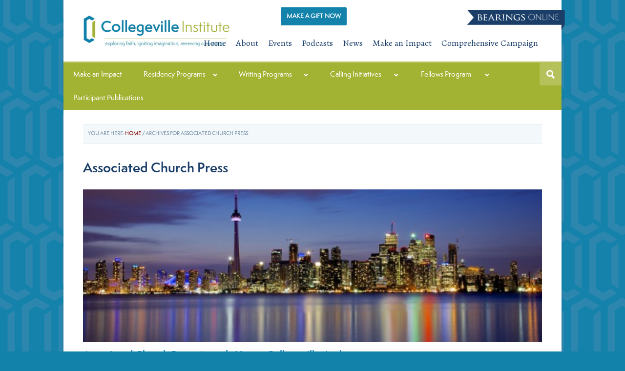

--- FILE ---
content_type: text/html; charset=UTF-8
request_url: https://collegevilleinstitute.org/tag/associated-church-press/
body_size: 17910
content:
<!DOCTYPE html>
<html lang="en-US">
<head >
<meta charset="UTF-8" />
<meta name="viewport" content="width=device-width, initial-scale=1" />
<meta name="viewport" content="width=device-width, initial-scale=1.0, maximum-scale=1.0, user-scalable=0" />
<!-- Favicons - Icons for multiple devices   -->
<link rel="apple-touch-icon" sizes="57x57" href="/apple-touch-icon-57x57.png">
<link rel="apple-touch-icon" sizes="114x114" href="/apple-touch-icon-114x114.png">
<link rel="apple-touch-icon" sizes="72x72" href="/apple-touch-icon-72x72.png">
<link rel="apple-touch-icon" sizes="144x144" href="/apple-touch-icon-144x144.png">
<link rel="apple-touch-icon" sizes="60x60" href="/apple-touch-icon-60x60.png">
<link rel="apple-touch-icon" sizes="120x120" href="/apple-touch-icon-120x120.png">
<link rel="apple-touch-icon" sizes="76x76" href="/apple-touch-icon-76x76.png">
<link rel="apple-touch-icon" sizes="152x152" href="/apple-touch-icon-152x152.png">
<link rel="icon" type="image/png" href="/favicon-196x196.png" sizes="196x196">
<link rel="icon" type="image/png" href="/favicon-160x160.png" sizes="160x160">
<link rel="icon" type="image/png" href="/favicon-96x96.png" sizes="96x96">
<link rel="icon" type="image/png" href="/favicon-16x16.png" sizes="16x16">
<link rel="icon" type="image/png" href="/favicon-32x32.png" sizes="32x32">
<meta name="msapplication-TileColor" content="#1a3d69">
<meta name="msapplication-TileImage" content="/mstile-144x144.png">
<meta name="msapplication-config" content="/browserconfig.xml">
<meta name='robots' content='index, follow, max-image-preview:large, max-snippet:-1, max-video-preview:-1' />
	<style>img:is([sizes="auto" i], [sizes^="auto," i]) { contain-intrinsic-size: 3000px 1500px }</style>
	<meta name="facebook-domain-verification" content="iorj6h7b6o0l7v0vgt87nm2qkq5mx3" />
	<!-- This site is optimized with the Yoast SEO plugin v26.7 - https://yoast.com/wordpress/plugins/seo/ -->
	<title>Associated Church Press Archives - Collegeville Institute</title>
	<link rel="canonical" href="https://collegevilleinstitute.org/tag/associated-church-press/" />
	<meta property="og:locale" content="en_US" />
	<meta property="og:type" content="article" />
	<meta property="og:title" content="Associated Church Press Archives - Collegeville Institute" />
	<meta property="og:url" content="https://collegevilleinstitute.org/tag/associated-church-press/" />
	<meta property="og:site_name" content="Collegeville Institute" />
	<meta name="twitter:card" content="summary_large_image" />
	<meta name="twitter:site" content="@CollegevilleIns" />
	<script type="application/ld+json" class="yoast-schema-graph">{"@context":"https://schema.org","@graph":[{"@type":"CollectionPage","@id":"https://collegevilleinstitute.org/tag/associated-church-press/","url":"https://collegevilleinstitute.org/tag/associated-church-press/","name":"Associated Church Press Archives - Collegeville Institute","isPartOf":{"@id":"https://collegevilleinstitute.org/#website"},"primaryImageOfPage":{"@id":"https://collegevilleinstitute.org/tag/associated-church-press/#primaryimage"},"image":{"@id":"https://collegevilleinstitute.org/tag/associated-church-press/#primaryimage"},"thumbnailUrl":"https://collegevilleinstitute.org/wp-content/uploads/2015/06/toronto-skyline.jpg","breadcrumb":{"@id":"https://collegevilleinstitute.org/tag/associated-church-press/#breadcrumb"},"inLanguage":"en-US"},{"@type":"ImageObject","inLanguage":"en-US","@id":"https://collegevilleinstitute.org/tag/associated-church-press/#primaryimage","url":"https://collegevilleinstitute.org/wp-content/uploads/2015/06/toronto-skyline.jpg","contentUrl":"https://collegevilleinstitute.org/wp-content/uploads/2015/06/toronto-skyline.jpg","width":1000,"height":600,"caption":"Toronto skyline by Jamie McCaffrey"},{"@type":"BreadcrumbList","@id":"https://collegevilleinstitute.org/tag/associated-church-press/#breadcrumb","itemListElement":[{"@type":"ListItem","position":1,"name":"Home","item":"https://collegevilleinstitute.org/"},{"@type":"ListItem","position":2,"name":"Associated Church Press"}]},{"@type":"WebSite","@id":"https://collegevilleinstitute.org/#website","url":"https://collegevilleinstitute.org/","name":"Collegeville Institute","description":"exploring faith, igniting imagination, renewing community","publisher":{"@id":"https://collegevilleinstitute.org/#organization"},"potentialAction":[{"@type":"SearchAction","target":{"@type":"EntryPoint","urlTemplate":"https://collegevilleinstitute.org/?s={search_term_string}"},"query-input":{"@type":"PropertyValueSpecification","valueRequired":true,"valueName":"search_term_string"}}],"inLanguage":"en-US"},{"@type":"Organization","@id":"https://collegevilleinstitute.org/#organization","name":"Collegeville Institute","url":"https://collegevilleinstitute.org/","logo":{"@type":"ImageObject","inLanguage":"en-US","@id":"https://collegevilleinstitute.org/#/schema/logo/image/","url":"https://collegevilleinstitute.org/wp-content/uploads/2015/01/cropped-CI-Logo-ColorCropRGB1.jpg","contentUrl":"https://collegevilleinstitute.org/wp-content/uploads/2015/01/cropped-CI-Logo-ColorCropRGB1.jpg","width":800,"height":175,"caption":"Collegeville Institute"},"image":{"@id":"https://collegevilleinstitute.org/#/schema/logo/image/"},"sameAs":["https://www.facebook.com/CollegevilleIns","https://x.com/CollegevilleIns"]}]}</script>
	<!-- / Yoast SEO plugin. -->


<link rel='dns-prefetch' href='//static.addtoany.com' />
<link rel='dns-prefetch' href='//stackpath.bootstrapcdn.com' />
<link rel='dns-prefetch' href='//fonts.googleapis.com' />
<link rel="alternate" type="application/rss+xml" title="Collegeville Institute &raquo; Feed" href="https://collegevilleinstitute.org/feed/" />
<link rel="alternate" type="application/rss+xml" title="Collegeville Institute &raquo; Comments Feed" href="https://collegevilleinstitute.org/comments/feed/" />
<link rel="alternate" type="application/rss+xml" title="Collegeville Institute &raquo; Associated Church Press Tag Feed" href="https://collegevilleinstitute.org/tag/associated-church-press/feed/" />
<script type="text/javascript">
/* <![CDATA[ */
window._wpemojiSettings = {"baseUrl":"https:\/\/s.w.org\/images\/core\/emoji\/16.0.1\/72x72\/","ext":".png","svgUrl":"https:\/\/s.w.org\/images\/core\/emoji\/16.0.1\/svg\/","svgExt":".svg","source":{"concatemoji":"https:\/\/collegevilleinstitute.org\/wp-includes\/js\/wp-emoji-release.min.js?ver=6.8.3"}};
/*! This file is auto-generated */
!function(s,n){var o,i,e;function c(e){try{var t={supportTests:e,timestamp:(new Date).valueOf()};sessionStorage.setItem(o,JSON.stringify(t))}catch(e){}}function p(e,t,n){e.clearRect(0,0,e.canvas.width,e.canvas.height),e.fillText(t,0,0);var t=new Uint32Array(e.getImageData(0,0,e.canvas.width,e.canvas.height).data),a=(e.clearRect(0,0,e.canvas.width,e.canvas.height),e.fillText(n,0,0),new Uint32Array(e.getImageData(0,0,e.canvas.width,e.canvas.height).data));return t.every(function(e,t){return e===a[t]})}function u(e,t){e.clearRect(0,0,e.canvas.width,e.canvas.height),e.fillText(t,0,0);for(var n=e.getImageData(16,16,1,1),a=0;a<n.data.length;a++)if(0!==n.data[a])return!1;return!0}function f(e,t,n,a){switch(t){case"flag":return n(e,"\ud83c\udff3\ufe0f\u200d\u26a7\ufe0f","\ud83c\udff3\ufe0f\u200b\u26a7\ufe0f")?!1:!n(e,"\ud83c\udde8\ud83c\uddf6","\ud83c\udde8\u200b\ud83c\uddf6")&&!n(e,"\ud83c\udff4\udb40\udc67\udb40\udc62\udb40\udc65\udb40\udc6e\udb40\udc67\udb40\udc7f","\ud83c\udff4\u200b\udb40\udc67\u200b\udb40\udc62\u200b\udb40\udc65\u200b\udb40\udc6e\u200b\udb40\udc67\u200b\udb40\udc7f");case"emoji":return!a(e,"\ud83e\udedf")}return!1}function g(e,t,n,a){var r="undefined"!=typeof WorkerGlobalScope&&self instanceof WorkerGlobalScope?new OffscreenCanvas(300,150):s.createElement("canvas"),o=r.getContext("2d",{willReadFrequently:!0}),i=(o.textBaseline="top",o.font="600 32px Arial",{});return e.forEach(function(e){i[e]=t(o,e,n,a)}),i}function t(e){var t=s.createElement("script");t.src=e,t.defer=!0,s.head.appendChild(t)}"undefined"!=typeof Promise&&(o="wpEmojiSettingsSupports",i=["flag","emoji"],n.supports={everything:!0,everythingExceptFlag:!0},e=new Promise(function(e){s.addEventListener("DOMContentLoaded",e,{once:!0})}),new Promise(function(t){var n=function(){try{var e=JSON.parse(sessionStorage.getItem(o));if("object"==typeof e&&"number"==typeof e.timestamp&&(new Date).valueOf()<e.timestamp+604800&&"object"==typeof e.supportTests)return e.supportTests}catch(e){}return null}();if(!n){if("undefined"!=typeof Worker&&"undefined"!=typeof OffscreenCanvas&&"undefined"!=typeof URL&&URL.createObjectURL&&"undefined"!=typeof Blob)try{var e="postMessage("+g.toString()+"("+[JSON.stringify(i),f.toString(),p.toString(),u.toString()].join(",")+"));",a=new Blob([e],{type:"text/javascript"}),r=new Worker(URL.createObjectURL(a),{name:"wpTestEmojiSupports"});return void(r.onmessage=function(e){c(n=e.data),r.terminate(),t(n)})}catch(e){}c(n=g(i,f,p,u))}t(n)}).then(function(e){for(var t in e)n.supports[t]=e[t],n.supports.everything=n.supports.everything&&n.supports[t],"flag"!==t&&(n.supports.everythingExceptFlag=n.supports.everythingExceptFlag&&n.supports[t]);n.supports.everythingExceptFlag=n.supports.everythingExceptFlag&&!n.supports.flag,n.DOMReady=!1,n.readyCallback=function(){n.DOMReady=!0}}).then(function(){return e}).then(function(){var e;n.supports.everything||(n.readyCallback(),(e=n.source||{}).concatemoji?t(e.concatemoji):e.wpemoji&&e.twemoji&&(t(e.twemoji),t(e.wpemoji)))}))}((window,document),window._wpemojiSettings);
/* ]]> */
</script>
<link rel='stylesheet' id='wpcfs-form-css' href='https://collegevilleinstitute.org/wp-content/plugins/wp-custom-fields-search/templates/form.css?ver=6.8.3' type='text/css' media='all' />
<link rel='stylesheet' id='themedy_shortcodes-css' href='https://collegevilleinstitute.org/wp-content/plugins/themedy-toolbox/includes/shortcodes.css?ver=6.8.3' type='text/css' media='all' />
<link rel='stylesheet' id='font-awesome-css' href='//stackpath.bootstrapcdn.com/font-awesome/4.7.0/css/font-awesome.min.css?ver=6.8.3' type='text/css' media='all' />
<link rel='stylesheet' id='fontello-css' href='https://collegevilleinstitute.org/wp-content/plugins/themedy-toolbox/fonts/fontello/css/fontello.css?ver=6.8.3' type='text/css' media='all' />
<link rel='stylesheet' id='sbi_styles-css' href='https://collegevilleinstitute.org/wp-content/plugins/instagram-feed/css/sbi-styles.min.css?ver=6.10.0' type='text/css' media='all' />
<link rel='stylesheet' id='quik-css' href='https://collegevilleinstitute.org/wp-content/themes/quik/style.css?ver=1.3.2' type='text/css' media='all' />
<style id='wp-emoji-styles-inline-css' type='text/css'>

	img.wp-smiley, img.emoji {
		display: inline !important;
		border: none !important;
		box-shadow: none !important;
		height: 1em !important;
		width: 1em !important;
		margin: 0 0.07em !important;
		vertical-align: -0.1em !important;
		background: none !important;
		padding: 0 !important;
	}
</style>
<link rel='stylesheet' id='wp-block-library-css' href='https://collegevilleinstitute.org/wp-includes/css/dist/block-library/style.min.css?ver=6.8.3' type='text/css' media='all' />
<style id='classic-theme-styles-inline-css' type='text/css'>
/*! This file is auto-generated */
.wp-block-button__link{color:#fff;background-color:#32373c;border-radius:9999px;box-shadow:none;text-decoration:none;padding:calc(.667em + 2px) calc(1.333em + 2px);font-size:1.125em}.wp-block-file__button{background:#32373c;color:#fff;text-decoration:none}
</style>
<style id='global-styles-inline-css' type='text/css'>
:root{--wp--preset--aspect-ratio--square: 1;--wp--preset--aspect-ratio--4-3: 4/3;--wp--preset--aspect-ratio--3-4: 3/4;--wp--preset--aspect-ratio--3-2: 3/2;--wp--preset--aspect-ratio--2-3: 2/3;--wp--preset--aspect-ratio--16-9: 16/9;--wp--preset--aspect-ratio--9-16: 9/16;--wp--preset--color--black: #000000;--wp--preset--color--cyan-bluish-gray: #abb8c3;--wp--preset--color--white: #ffffff;--wp--preset--color--pale-pink: #f78da7;--wp--preset--color--vivid-red: #cf2e2e;--wp--preset--color--luminous-vivid-orange: #ff6900;--wp--preset--color--luminous-vivid-amber: #fcb900;--wp--preset--color--light-green-cyan: #7bdcb5;--wp--preset--color--vivid-green-cyan: #00d084;--wp--preset--color--pale-cyan-blue: #8ed1fc;--wp--preset--color--vivid-cyan-blue: #0693e3;--wp--preset--color--vivid-purple: #9b51e0;--wp--preset--gradient--vivid-cyan-blue-to-vivid-purple: linear-gradient(135deg,rgba(6,147,227,1) 0%,rgb(155,81,224) 100%);--wp--preset--gradient--light-green-cyan-to-vivid-green-cyan: linear-gradient(135deg,rgb(122,220,180) 0%,rgb(0,208,130) 100%);--wp--preset--gradient--luminous-vivid-amber-to-luminous-vivid-orange: linear-gradient(135deg,rgba(252,185,0,1) 0%,rgba(255,105,0,1) 100%);--wp--preset--gradient--luminous-vivid-orange-to-vivid-red: linear-gradient(135deg,rgba(255,105,0,1) 0%,rgb(207,46,46) 100%);--wp--preset--gradient--very-light-gray-to-cyan-bluish-gray: linear-gradient(135deg,rgb(238,238,238) 0%,rgb(169,184,195) 100%);--wp--preset--gradient--cool-to-warm-spectrum: linear-gradient(135deg,rgb(74,234,220) 0%,rgb(151,120,209) 20%,rgb(207,42,186) 40%,rgb(238,44,130) 60%,rgb(251,105,98) 80%,rgb(254,248,76) 100%);--wp--preset--gradient--blush-light-purple: linear-gradient(135deg,rgb(255,206,236) 0%,rgb(152,150,240) 100%);--wp--preset--gradient--blush-bordeaux: linear-gradient(135deg,rgb(254,205,165) 0%,rgb(254,45,45) 50%,rgb(107,0,62) 100%);--wp--preset--gradient--luminous-dusk: linear-gradient(135deg,rgb(255,203,112) 0%,rgb(199,81,192) 50%,rgb(65,88,208) 100%);--wp--preset--gradient--pale-ocean: linear-gradient(135deg,rgb(255,245,203) 0%,rgb(182,227,212) 50%,rgb(51,167,181) 100%);--wp--preset--gradient--electric-grass: linear-gradient(135deg,rgb(202,248,128) 0%,rgb(113,206,126) 100%);--wp--preset--gradient--midnight: linear-gradient(135deg,rgb(2,3,129) 0%,rgb(40,116,252) 100%);--wp--preset--font-size--small: 13px;--wp--preset--font-size--medium: 20px;--wp--preset--font-size--large: 36px;--wp--preset--font-size--x-large: 42px;--wp--preset--spacing--20: 0.44rem;--wp--preset--spacing--30: 0.67rem;--wp--preset--spacing--40: 1rem;--wp--preset--spacing--50: 1.5rem;--wp--preset--spacing--60: 2.25rem;--wp--preset--spacing--70: 3.38rem;--wp--preset--spacing--80: 5.06rem;--wp--preset--shadow--natural: 6px 6px 9px rgba(0, 0, 0, 0.2);--wp--preset--shadow--deep: 12px 12px 50px rgba(0, 0, 0, 0.4);--wp--preset--shadow--sharp: 6px 6px 0px rgba(0, 0, 0, 0.2);--wp--preset--shadow--outlined: 6px 6px 0px -3px rgba(255, 255, 255, 1), 6px 6px rgba(0, 0, 0, 1);--wp--preset--shadow--crisp: 6px 6px 0px rgba(0, 0, 0, 1);}:where(.is-layout-flex){gap: 0.5em;}:where(.is-layout-grid){gap: 0.5em;}body .is-layout-flex{display: flex;}.is-layout-flex{flex-wrap: wrap;align-items: center;}.is-layout-flex > :is(*, div){margin: 0;}body .is-layout-grid{display: grid;}.is-layout-grid > :is(*, div){margin: 0;}:where(.wp-block-columns.is-layout-flex){gap: 2em;}:where(.wp-block-columns.is-layout-grid){gap: 2em;}:where(.wp-block-post-template.is-layout-flex){gap: 1.25em;}:where(.wp-block-post-template.is-layout-grid){gap: 1.25em;}.has-black-color{color: var(--wp--preset--color--black) !important;}.has-cyan-bluish-gray-color{color: var(--wp--preset--color--cyan-bluish-gray) !important;}.has-white-color{color: var(--wp--preset--color--white) !important;}.has-pale-pink-color{color: var(--wp--preset--color--pale-pink) !important;}.has-vivid-red-color{color: var(--wp--preset--color--vivid-red) !important;}.has-luminous-vivid-orange-color{color: var(--wp--preset--color--luminous-vivid-orange) !important;}.has-luminous-vivid-amber-color{color: var(--wp--preset--color--luminous-vivid-amber) !important;}.has-light-green-cyan-color{color: var(--wp--preset--color--light-green-cyan) !important;}.has-vivid-green-cyan-color{color: var(--wp--preset--color--vivid-green-cyan) !important;}.has-pale-cyan-blue-color{color: var(--wp--preset--color--pale-cyan-blue) !important;}.has-vivid-cyan-blue-color{color: var(--wp--preset--color--vivid-cyan-blue) !important;}.has-vivid-purple-color{color: var(--wp--preset--color--vivid-purple) !important;}.has-black-background-color{background-color: var(--wp--preset--color--black) !important;}.has-cyan-bluish-gray-background-color{background-color: var(--wp--preset--color--cyan-bluish-gray) !important;}.has-white-background-color{background-color: var(--wp--preset--color--white) !important;}.has-pale-pink-background-color{background-color: var(--wp--preset--color--pale-pink) !important;}.has-vivid-red-background-color{background-color: var(--wp--preset--color--vivid-red) !important;}.has-luminous-vivid-orange-background-color{background-color: var(--wp--preset--color--luminous-vivid-orange) !important;}.has-luminous-vivid-amber-background-color{background-color: var(--wp--preset--color--luminous-vivid-amber) !important;}.has-light-green-cyan-background-color{background-color: var(--wp--preset--color--light-green-cyan) !important;}.has-vivid-green-cyan-background-color{background-color: var(--wp--preset--color--vivid-green-cyan) !important;}.has-pale-cyan-blue-background-color{background-color: var(--wp--preset--color--pale-cyan-blue) !important;}.has-vivid-cyan-blue-background-color{background-color: var(--wp--preset--color--vivid-cyan-blue) !important;}.has-vivid-purple-background-color{background-color: var(--wp--preset--color--vivid-purple) !important;}.has-black-border-color{border-color: var(--wp--preset--color--black) !important;}.has-cyan-bluish-gray-border-color{border-color: var(--wp--preset--color--cyan-bluish-gray) !important;}.has-white-border-color{border-color: var(--wp--preset--color--white) !important;}.has-pale-pink-border-color{border-color: var(--wp--preset--color--pale-pink) !important;}.has-vivid-red-border-color{border-color: var(--wp--preset--color--vivid-red) !important;}.has-luminous-vivid-orange-border-color{border-color: var(--wp--preset--color--luminous-vivid-orange) !important;}.has-luminous-vivid-amber-border-color{border-color: var(--wp--preset--color--luminous-vivid-amber) !important;}.has-light-green-cyan-border-color{border-color: var(--wp--preset--color--light-green-cyan) !important;}.has-vivid-green-cyan-border-color{border-color: var(--wp--preset--color--vivid-green-cyan) !important;}.has-pale-cyan-blue-border-color{border-color: var(--wp--preset--color--pale-cyan-blue) !important;}.has-vivid-cyan-blue-border-color{border-color: var(--wp--preset--color--vivid-cyan-blue) !important;}.has-vivid-purple-border-color{border-color: var(--wp--preset--color--vivid-purple) !important;}.has-vivid-cyan-blue-to-vivid-purple-gradient-background{background: var(--wp--preset--gradient--vivid-cyan-blue-to-vivid-purple) !important;}.has-light-green-cyan-to-vivid-green-cyan-gradient-background{background: var(--wp--preset--gradient--light-green-cyan-to-vivid-green-cyan) !important;}.has-luminous-vivid-amber-to-luminous-vivid-orange-gradient-background{background: var(--wp--preset--gradient--luminous-vivid-amber-to-luminous-vivid-orange) !important;}.has-luminous-vivid-orange-to-vivid-red-gradient-background{background: var(--wp--preset--gradient--luminous-vivid-orange-to-vivid-red) !important;}.has-very-light-gray-to-cyan-bluish-gray-gradient-background{background: var(--wp--preset--gradient--very-light-gray-to-cyan-bluish-gray) !important;}.has-cool-to-warm-spectrum-gradient-background{background: var(--wp--preset--gradient--cool-to-warm-spectrum) !important;}.has-blush-light-purple-gradient-background{background: var(--wp--preset--gradient--blush-light-purple) !important;}.has-blush-bordeaux-gradient-background{background: var(--wp--preset--gradient--blush-bordeaux) !important;}.has-luminous-dusk-gradient-background{background: var(--wp--preset--gradient--luminous-dusk) !important;}.has-pale-ocean-gradient-background{background: var(--wp--preset--gradient--pale-ocean) !important;}.has-electric-grass-gradient-background{background: var(--wp--preset--gradient--electric-grass) !important;}.has-midnight-gradient-background{background: var(--wp--preset--gradient--midnight) !important;}.has-small-font-size{font-size: var(--wp--preset--font-size--small) !important;}.has-medium-font-size{font-size: var(--wp--preset--font-size--medium) !important;}.has-large-font-size{font-size: var(--wp--preset--font-size--large) !important;}.has-x-large-font-size{font-size: var(--wp--preset--font-size--x-large) !important;}
:where(.wp-block-post-template.is-layout-flex){gap: 1.25em;}:where(.wp-block-post-template.is-layout-grid){gap: 1.25em;}
:where(.wp-block-columns.is-layout-flex){gap: 2em;}:where(.wp-block-columns.is-layout-grid){gap: 2em;}
:root :where(.wp-block-pullquote){font-size: 1.5em;line-height: 1.6;}
</style>
<link rel='stylesheet' id='collapscore-css-css' href='https://collegevilleinstitute.org/wp-content/plugins/jquery-collapse-o-matic/css/core_style.css?ver=1.0' type='text/css' media='all' />
<link rel='stylesheet' id='collapseomatic-css-css' href='https://collegevilleinstitute.org/wp-content/plugins/jquery-collapse-o-matic/css/light_style.css?ver=1.6' type='text/css' media='all' />
<link rel='stylesheet' id='page-list-style-css' href='https://collegevilleinstitute.org/wp-content/plugins/page-list/css/page-list.css?ver=5.9' type='text/css' media='all' />
<link rel='stylesheet' id='udefault-css' href='https://collegevilleinstitute.org/wp-content/plugins/ultimate-wp-query-search-filter/themes/default.css?ver=all' type='text/css' media='all' />
<link rel='stylesheet' id='custom-style-css' href='https://collegevilleinstitute.org/wp-content/themes/quik/custom/custom_styles.css?ver=6.8.3' type='text/css' media='all' />
<link rel='stylesheet' id='google-font-alegreya-css' href='//fonts.googleapis.com/css?family=Alegreya%3A400italic%2C700italic%2C400%2C700&#038;ver=1.3.2' type='text/css' media='all' />
<link rel='stylesheet' id='google-font-alegreya-sc-css' href='//fonts.googleapis.com/css?family=Alegreya+SC%3A400%2C400italic%2C700%2C700italic&#038;ver=1.3.2' type='text/css' media='all' />
<link rel='stylesheet' id='addtoany-css' href='https://collegevilleinstitute.org/wp-content/plugins/add-to-any/addtoany.min.css?ver=1.16' type='text/css' media='all' />
<link rel='stylesheet' id='ubermenu-css' href='https://collegevilleinstitute.org/wp-content/plugins/ubermenu%202/pro/assets/css/ubermenu.min.css?ver=3.7.4' type='text/css' media='all' />
<link rel='stylesheet' id='ubermenu-clean-white-css' href='https://collegevilleinstitute.org/wp-content/plugins/ubermenu%202/pro/assets/css/skins/cleanwhite.css?ver=6.8.3' type='text/css' media='all' />
<link rel='stylesheet' id='ubermenu-font-awesome-all-css' href='https://collegevilleinstitute.org/wp-content/plugins/ubermenu%202/assets/fontawesome/css/all.min.css?ver=6.8.3' type='text/css' media='all' />
<link rel='stylesheet' id='avhec-widget-css' href='https://collegevilleinstitute.org/wp-content/plugins/extended-categories-widget/4.2/css/avh-ec.widget.css?ver=3.10.0-dev.1' type='text/css' media='all' />
<script type="text/javascript" src="https://collegevilleinstitute.org/wp-includes/js/jquery/jquery.min.js?ver=3.7.1" id="jquery-core-js"></script>
<script type="text/javascript" src="https://collegevilleinstitute.org/wp-includes/js/jquery/jquery-migrate.min.js?ver=3.4.1" id="jquery-migrate-js"></script>
<script type="text/javascript" src="https://collegevilleinstitute.org/wp-content/plugins/themedy-toolbox/includes/shortcodes.js?ver=6.8.3" id="themedy_shortcodes_js-js"></script>
<script type="text/javascript" id="addtoany-core-js-before">
/* <![CDATA[ */
window.a2a_config=window.a2a_config||{};a2a_config.callbacks=[];a2a_config.overlays=[];a2a_config.templates={};
/* ]]> */
</script>
<script type="text/javascript" defer src="https://static.addtoany.com/menu/page.js" id="addtoany-core-js"></script>
<script type="text/javascript" defer src="https://collegevilleinstitute.org/wp-content/plugins/add-to-any/addtoany.min.js?ver=1.1" id="addtoany-jquery-js"></script>
<script type="text/javascript" id="pavi_load_post-js-extra">
/* <![CDATA[ */
var php_array = {"admin_ajax":"https:\/\/collegevilleinstitute.org\/wp-admin\/admin-ajax.php"};
/* ]]> */
</script>
<script type="text/javascript" src="https://collegevilleinstitute.org/wp-content/plugins/pa-video/assets//js/load-post.js?ver=6.8.3" id="pavi_load_post-js"></script>
<link rel="https://api.w.org/" href="https://collegevilleinstitute.org/wp-json/" /><link rel="alternate" title="JSON" type="application/json" href="https://collegevilleinstitute.org/wp-json/wp/v2/tags/762" /><link rel="EditURI" type="application/rsd+xml" title="RSD" href="https://collegevilleinstitute.org/xmlrpc.php?rsd" />
<!-- Graceful Pull-Quotes plugin v2.6.1 -->
	<link rel="stylesheet" href="https://collegevilleinstitute.org/wp-content/plugins/graceful-pull-quotes/resources/jspullquotes-core.css" type="text/css" />
	<link rel="stylesheet" href="https://collegevilleinstitute.org/wp-content/plugins/graceful-pull-quotes/styles/Default.css" type="text/css" />
	<script type="text/javascript">
		var jspq_options = new Array("1", "1", "right", "", "1", "blockquote", "pullquote", "pullquote pqRight");
	</script>
	<script type="text/javascript" src="https://collegevilleinstitute.org/wp-content/plugins/graceful-pull-quotes/resources/jspullquotes.js"></script>
<!-- end pull-quote additions -->
<style text="text/css" id="video-style-css">
.pavi-block { width: 33.333%; }
</style>
<style id="ubermenu-custom-generated-css">
/** Font Awesome 4 Compatibility **/
.fa{font-style:normal;font-variant:normal;font-weight:normal;font-family:FontAwesome;}

/** UberMenu Custom Menu Styles (Customizer) **/
/* main */
 .ubermenu-main.ubermenu-transition-slide .ubermenu-active > .ubermenu-submenu.ubermenu-submenu-type-mega,.ubermenu-main:not(.ubermenu-transition-slide) .ubermenu-submenu.ubermenu-submenu-type-mega,.ubermenu .ubermenu-force > .ubermenu-submenu { max-height:1000px; }
 .ubermenu.ubermenu-main:not(.ubermenu-responsive-collapse) { max-height:1000px; }
 .ubermenu-main { background:#a2b232; }
 .ubermenu-main .ubermenu-item-level-0 > .ubermenu-target { font-size:13px; color:#ffffff; }
 .ubermenu-main .ubermenu-nav .ubermenu-item.ubermenu-item-level-0 > .ubermenu-target { font-weight:normal; }
 .ubermenu.ubermenu-main .ubermenu-item-level-0:hover > .ubermenu-target, .ubermenu-main .ubermenu-item-level-0.ubermenu-active > .ubermenu-target { color:#1a3d69; }
 .ubermenu-main .ubermenu-item-level-0.ubermenu-current-menu-item > .ubermenu-target, .ubermenu-main .ubermenu-item-level-0.ubermenu-current-menu-parent > .ubermenu-target, .ubermenu-main .ubermenu-item-level-0.ubermenu-current-menu-ancestor > .ubermenu-target { color:#1a3d69; background:#ffffff; }
 .ubermenu-main .ubermenu-submenu.ubermenu-submenu-drop { color:#1a3d69; }
 .ubermenu-main .ubermenu-submenu .ubermenu-item-header > .ubermenu-target { color:#1a3d69; }
 .ubermenu-main .ubermenu-submenu .ubermenu-item-header > .ubermenu-target:hover { color:#1382ab; }
 .ubermenu-main .ubermenu-nav .ubermenu-submenu .ubermenu-item-header > .ubermenu-target { font-weight:bold; }
 .ubermenu-main .ubermenu-submenu .ubermenu-item-header.ubermenu-has-submenu-stack > .ubermenu-target { border-bottom:1px solid #d9ebf2; }
 .ubermenu-main .ubermenu-item-normal > .ubermenu-target { color:#1a3d69; }
 .ubermenu.ubermenu-main .ubermenu-item-normal > .ubermenu-target:hover, .ubermenu.ubermenu-main .ubermenu-item-normal.ubermenu-active > .ubermenu-target { color:#1382ab; }
 .ubermenu-responsive-toggle.ubermenu-responsive-toggle-main { background:#a2b232; color:#ffffff; }
 .ubermenu-responsive-toggle.ubermenu-responsive-toggle-main:hover { background:#b5c15b; }


/** UberMenu Custom Menu Item Styles (Menu Item Settings) **/
/* 8065 */   .ubermenu .ubermenu-item.ubermenu-item-8065 > .ubermenu-target,.ubermenu .ubermenu-item.ubermenu-item-8065 > .ubermenu-content-block,.ubermenu .ubermenu-item.ubermenu-item-8065.ubermenu-custom-content-padded { padding:0px 20px 10px 20px; }
/* 8066 */   .ubermenu .ubermenu-item.ubermenu-item-8066 > .ubermenu-target,.ubermenu .ubermenu-item.ubermenu-item-8066 > .ubermenu-content-block,.ubermenu .ubermenu-item.ubermenu-item-8066.ubermenu-custom-content-padded { padding:0px 20px 10px 20px; }
/* 8072 */   .ubermenu .ubermenu-item.ubermenu-item-8072 > .ubermenu-target,.ubermenu .ubermenu-item.ubermenu-item-8072 > .ubermenu-content-block,.ubermenu .ubermenu-item.ubermenu-item-8072.ubermenu-custom-content-padded { padding:10px 20px; }
/* 8112 */   .ubermenu .ubermenu-item.ubermenu-item-8112 > .ubermenu-target,.ubermenu .ubermenu-item.ubermenu-item-8112 > .ubermenu-content-block,.ubermenu .ubermenu-item.ubermenu-item-8112.ubermenu-custom-content-padded { padding:0 0 10px 40px; }
/* 8111 */   .ubermenu .ubermenu-item.ubermenu-item-8111 > .ubermenu-target,.ubermenu .ubermenu-item.ubermenu-item-8111 > .ubermenu-content-block,.ubermenu .ubermenu-item.ubermenu-item-8111.ubermenu-custom-content-padded { padding:0 0 10px 40px; }
/* 8113 */   .ubermenu .ubermenu-item.ubermenu-item-8113 > .ubermenu-target,.ubermenu .ubermenu-item.ubermenu-item-8113 > .ubermenu-content-block,.ubermenu .ubermenu-item.ubermenu-item-8113.ubermenu-custom-content-padded { padding:0 0 30px 40px; }
/* 8905 */   .ubermenu .ubermenu-item.ubermenu-item-8905 > .ubermenu-target,.ubermenu .ubermenu-item.ubermenu-item-8905 > .ubermenu-content-block,.ubermenu .ubermenu-item.ubermenu-item-8905.ubermenu-custom-content-padded { padding:0 0 10px 40px; }
/* 8668 */   .ubermenu .ubermenu-item.ubermenu-item-8668 > .ubermenu-target,.ubermenu .ubermenu-item.ubermenu-item-8668 > .ubermenu-content-block,.ubermenu .ubermenu-item.ubermenu-item-8668.ubermenu-custom-content-padded { padding:50px 20px 10px 20px; }
/* 8071 */   .ubermenu .ubermenu-item.ubermenu-item-8071 > .ubermenu-target,.ubermenu .ubermenu-item.ubermenu-item-8071 > .ubermenu-content-block,.ubermenu .ubermenu-item.ubermenu-item-8071.ubermenu-custom-content-padded { padding:50px 20px 10px 20px; }
/* 8126 */   .ubermenu .ubermenu-item.ubermenu-item-8126 > .ubermenu-target,.ubermenu .ubermenu-item.ubermenu-item-8126 > .ubermenu-content-block,.ubermenu .ubermenu-item.ubermenu-item-8126.ubermenu-custom-content-padded { padding:0px 20px 10px 20px; }
/* 8069 */   .ubermenu .ubermenu-item.ubermenu-item-8069 > .ubermenu-target,.ubermenu .ubermenu-item.ubermenu-item-8069 > .ubermenu-content-block,.ubermenu .ubermenu-item.ubermenu-item-8069.ubermenu-custom-content-padded { padding:0px 20px 10px 20px; }
/* 8070 */   .ubermenu .ubermenu-item.ubermenu-item-8070 > .ubermenu-target,.ubermenu .ubermenu-item.ubermenu-item-8070 > .ubermenu-content-block,.ubermenu .ubermenu-item.ubermenu-item-8070.ubermenu-custom-content-padded { padding:0px 20px 10px 20px; }
/* 9366 */   .ubermenu .ubermenu-item.ubermenu-item-9366 > .ubermenu-target,.ubermenu .ubermenu-item.ubermenu-item-9366 > .ubermenu-content-block,.ubermenu .ubermenu-item.ubermenu-item-9366.ubermenu-custom-content-padded { padding:0 0 10px 40px; }
/* 8064 */   .ubermenu .ubermenu-item.ubermenu-item-8064 > .ubermenu-target,.ubermenu .ubermenu-item.ubermenu-item-8064 > .ubermenu-content-block,.ubermenu .ubermenu-item.ubermenu-item-8064.ubermenu-custom-content-padded { padding:0 0 10px 40px; }
/* 8062 */   .ubermenu .ubermenu-item.ubermenu-item-8062 > .ubermenu-target,.ubermenu .ubermenu-item.ubermenu-item-8062 > .ubermenu-content-block,.ubermenu .ubermenu-item.ubermenu-item-8062.ubermenu-custom-content-padded { padding:0 0 10px 40px; }
/* 10022 */  .ubermenu .ubermenu-item.ubermenu-item-10022 > .ubermenu-target,.ubermenu .ubermenu-item.ubermenu-item-10022 > .ubermenu-content-block,.ubermenu .ubermenu-item.ubermenu-item-10022.ubermenu-custom-content-padded { padding:0px 20px 10px 20px; }
/* 10226 */  .ubermenu .ubermenu-item.ubermenu-item-10226 > .ubermenu-target,.ubermenu .ubermenu-item.ubermenu-item-10226 > .ubermenu-content-block,.ubermenu .ubermenu-item.ubermenu-item-10226.ubermenu-custom-content-padded { padding:0 0 30px 40px; }
/* 8078 */   .ubermenu .ubermenu-item.ubermenu-item-8078 > .ubermenu-target,.ubermenu .ubermenu-item.ubermenu-item-8078 > .ubermenu-content-block,.ubermenu .ubermenu-item.ubermenu-item-8078.ubermenu-custom-content-padded { padding:0 0 10px 40px; }
/* 10237 */  .ubermenu .ubermenu-item.ubermenu-item-10237 > .ubermenu-target,.ubermenu .ubermenu-item.ubermenu-item-10237 > .ubermenu-content-block,.ubermenu .ubermenu-item.ubermenu-item-10237.ubermenu-custom-content-padded { padding:0 0 30px 40px; }
/* 8067 */   .ubermenu .ubermenu-item.ubermenu-item-8067 > .ubermenu-target,.ubermenu .ubermenu-item.ubermenu-item-8067 > .ubermenu-content-block,.ubermenu .ubermenu-item.ubermenu-item-8067.ubermenu-custom-content-padded { padding:0px 20px 20px 20px; }
/* 11513 */  .ubermenu .ubermenu-item.ubermenu-item-11513 > .ubermenu-target,.ubermenu .ubermenu-item.ubermenu-item-11513 > .ubermenu-content-block,.ubermenu .ubermenu-item.ubermenu-item-11513.ubermenu-custom-content-padded { padding:0px 20px 10px 20px; }
/* 9367 */   .ubermenu .ubermenu-item.ubermenu-item-9367 > .ubermenu-target,.ubermenu .ubermenu-item.ubermenu-item-9367 > .ubermenu-content-block,.ubermenu .ubermenu-item.ubermenu-item-9367.ubermenu-custom-content-padded { padding:0px 20px 10px 20px; }
/* 8686 */   .ubermenu .ubermenu-item.ubermenu-item-8686 > .ubermenu-target,.ubermenu .ubermenu-item.ubermenu-item-8686 > .ubermenu-content-block,.ubermenu .ubermenu-item.ubermenu-item-8686.ubermenu-custom-content-padded { padding:0px 20px 10px 20px; }
/* 15000 */  .ubermenu .ubermenu-item.ubermenu-item-15000 > .ubermenu-target,.ubermenu .ubermenu-item.ubermenu-item-15000 > .ubermenu-content-block,.ubermenu .ubermenu-item.ubermenu-item-15000.ubermenu-custom-content-padded { padding:50px 20px 10px 20px; }
/* 14994 */  .ubermenu .ubermenu-item.ubermenu-item-14994 > .ubermenu-target,.ubermenu .ubermenu-item.ubermenu-item-14994 > .ubermenu-content-block,.ubermenu .ubermenu-item.ubermenu-item-14994.ubermenu-custom-content-padded { padding:0px 20px 10px 20px; }
/* 14996 */  .ubermenu .ubermenu-item.ubermenu-item-14996 > .ubermenu-target,.ubermenu .ubermenu-item.ubermenu-item-14996 > .ubermenu-content-block,.ubermenu .ubermenu-item.ubermenu-item-14996.ubermenu-custom-content-padded { padding:0px 20px 10px 20px; }
/* 16204 */  .ubermenu .ubermenu-item.ubermenu-item-16204 > .ubermenu-target,.ubermenu .ubermenu-item.ubermenu-item-16204 > .ubermenu-content-block,.ubermenu .ubermenu-item.ubermenu-item-16204.ubermenu-custom-content-padded { padding:0 0 10px 40px; }
/* 16309 */  .ubermenu .ubermenu-item.ubermenu-item-16309 > .ubermenu-target,.ubermenu .ubermenu-item.ubermenu-item-16309 > .ubermenu-content-block,.ubermenu .ubermenu-item.ubermenu-item-16309.ubermenu-custom-content-padded { padding:0 0 10px 40px; }
/* 20780 */  .ubermenu .ubermenu-item.ubermenu-item-20780 > .ubermenu-target,.ubermenu .ubermenu-item.ubermenu-item-20780 > .ubermenu-content-block,.ubermenu .ubermenu-item.ubermenu-item-20780.ubermenu-custom-content-padded { padding:0 0 30px 40px; }
/* 16206 */  .ubermenu .ubermenu-item.ubermenu-item-16206 > .ubermenu-target,.ubermenu .ubermenu-item.ubermenu-item-16206 > .ubermenu-content-block,.ubermenu .ubermenu-item.ubermenu-item-16206.ubermenu-custom-content-padded { padding:0 0 10px 40px; }


/** UberMenu Custom Tweaks - Mobile **/
@media screen and (max-width:959px){
.ubermenu-responsive-default.ubermenu.ubermenu-mobile-modal .ubermenu-mobile-close-button { color: #fff; }
}
/* Status: Loaded from Transient */

</style><script type="text/javascript">
	window._wp_rp_static_base_url = 'https://wprp.zemanta.com/static/';
	window._wp_rp_wp_ajax_url = "https://collegevilleinstitute.org/wp-admin/admin-ajax.php";
	window._wp_rp_plugin_version = '3.6.4';
	window._wp_rp_post_id = '9333';
	window._wp_rp_num_rel_posts = '5';
	window._wp_rp_thumbnails = true;
	window._wp_rp_post_title = 'Associated+Church+Press+Awards+Honor+Collegeville+Authors';
	window._wp_rp_post_tags = ['awards, 'best+of+christian+press, 'associated+church+press, 'alumni+news, 'news, 'board, 'author, 'institut, 'affili, 'summer, 'press, 'workshop, 'willi, 'award, 'jami, 'toronto, 'write, 'skylin, 'church, 'christian];
	window._wp_rp_promoted_content = true;
</script>
<link rel="stylesheet" href="https://collegevilleinstitute.org/wp-content/plugins/wordpress-23-related-posts-plugin/static/themes/vertical-m.css?version=3.6.4" />
<link rel="icon" href="https://collegevilleinstitute.org/wp-content/themes/quik/custom/images/favicon.ico" />
<link rel="pingback" href="https://collegevilleinstitute.org/xmlrpc.php" />
<!-- Google Tag Manager -->
<script>(function(w,d,s,l,i){w[l]=w[l]||[];w[l].push({'gtm.start':
new Date().getTime(),event:'gtm.js'});var f=d.getElementsByTagName(s)[0],
j=d.createElement(s),dl=l!='dataLayer'?'&l='+l:'';j.async=true;j.src=
'https://www.googletagmanager.com/gtm.js?id='+i+dl;f.parentNode.insertBefore(j,f);
})(window,document,'script','dataLayer','GTM-K35WG773');</script>
<!-- End Google Tag Manager -->
<script>
  (function(i,s,o,g,r,a,m){i['GoogleAnalyticsObject']=r;i[r]=i[r]||function(){
  (i[r].q=i[r].q||[]).push(arguments)},i[r].l=1*new Date();a=s.createElement(o),
  m=s.getElementsByTagName(o)[0];a.async=1;a.src=g;m.parentNode.insertBefore(a,m)
  })(window,document,'script','//www.google-analytics.com/analytics.js','ga');

  ga('create', 'UA-40744124-1', 'collegevilleinstitute.org');
  ga('send', 'pageview');

</script>

<script id="mcjs">!function(c,h,i,m,p){m=c.createElement(h),p=c.getElementsByTagName(h)[0],m.async=1,m.src=i,p.parentNode.insertBefore(m,p)}(document,"script","https://chimpstatic.com/mcjs-connected/js/users/c2441953233d7bee138a76135/3b83247f6db34e2e6c23d8169.js");</script>
<!-- Dynamic Widgets by QURL loaded - http://www.dynamic-widgets.com //-->
<style type="text/css" id="custom-background-css">
body.custom-background { background-color: #1382ab; background-image: url("https://collegevilleinstitute.org/wp-content/uploads/2015/01/bkgdpatternsmblue.gif"); background-position: left top; background-size: auto; background-repeat: repeat; background-attachment: scroll; }
</style>
	<style id="sccss">/* Enter Your Custom CSS Here */
#all-equal-heights .wp-caption {
  height:260px;
}

.featuredpost .event {
    margin: 0 0 10px;
    padding: 0 0 10px;
		border-bottom: 1px solid #ddd;
    border-bottom-color: #d9ebf2;
}</style></head>
<body class="archive tag tag-associated-church-press tag-762 custom-background wp-theme-genesis wp-child-theme-quik custom-header header-image full-width-content genesis-breadcrumbs-visible genesis-footer-widgets-visible"><div class="site-container"><header class="site-header"><div class="wrap"><div class="title-area"><div class="site-title logo"><a href="https://collegevilleinstitute.org">
<img width="800" height="175" src="https://collegevilleinstitute.org/wp-content/uploads/2015/01/cropped-CI-Logo-ColorCropRGB1.jpg" alt="Collegeville Institute" />
</a></div></div><div class="widget-area header-widget-area"><ul id="nav_social_links"><li class="dribbble social"><a target="_blank" href="https://www.instagram.com/collegevilleins/"><svg aria-hidden="true" focusable="false" data-prefix="fab" data-icon="instagram" class="svg-inline--fa fa-instagram fa-w-14" role="img" xmlns="http://www.w3.org/2000/svg" viewBox="0 0 448 512"><path fill="currentColor" d="M224.1 141c-63.6 0-114.9 51.3-114.9 114.9s51.3 114.9 114.9 114.9S339 319.5 339 255.9 287.7 141 224.1 141zm0 189.6c-41.1 0-74.7-33.5-74.7-74.7s33.5-74.7 74.7-74.7 74.7 33.5 74.7 74.7-33.6 74.7-74.7 74.7zm146.4-194.3c0 14.9-12 26.8-26.8 26.8-14.9 0-26.8-12-26.8-26.8s12-26.8 26.8-26.8 26.8 12 26.8 26.8zm76.1 27.2c-1.7-35.9-9.9-67.7-36.2-93.9-26.2-26.2-58-34.4-93.9-36.2-37-2.1-147.9-2.1-184.9 0-35.8 1.7-67.6 9.9-93.9 36.1s-34.4 58-36.2 93.9c-2.1 37-2.1 147.9 0 184.9 1.7 35.9 9.9 67.7 36.2 93.9s58 34.4 93.9 36.2c37 2.1 147.9 2.1 184.9 0 35.9-1.7 67.7-9.9 93.9-36.2 26.2-26.2 34.4-58 36.2-93.9 2.1-37 2.1-147.8 0-184.8zM398.8 388c-7.8 19.6-22.9 34.7-42.6 42.6-29.5 11.7-99.5 9-132.1 9s-102.7 2.6-132.1-9c-19.6-7.8-34.7-22.9-42.6-42.6-11.7-29.5-9-99.5-9-132.1s-2.6-102.7 9-132.1c7.8-19.6 22.9-34.7 42.6-42.6 29.5-11.7 99.5-9 132.1-9s102.7-2.6 132.1 9c19.6 7.8 34.7 22.9 42.6 42.6 11.7 29.5 9 99.5 9 132.1s2.7 102.7-9 132.1z"></path></svg></a></li><li class="twitter social"><a target="_blank" href="https://twitter.com/collegevilleins"><svg aria-hidden="true" focusable="false" data-prefix="fab" data-icon="twitter" class="svg-inline--fa fa-twitter fa-w-16" role="img" xmlns="http://www.w3.org/2000/svg" viewBox="0 0 512 512"><path fill="currentColor" d="M459.37 151.716c.325 4.548.325 9.097.325 13.645 0 138.72-105.583 298.558-298.558 298.558-59.452 0-114.68-17.219-161.137-47.106 8.447.974 16.568 1.299 25.34 1.299 49.055 0 94.213-16.568 130.274-44.832-46.132-.975-84.792-31.188-98.112-72.772 6.498.974 12.995 1.624 19.818 1.624 9.421 0 18.843-1.3 27.614-3.573-48.081-9.747-84.143-51.98-84.143-102.985v-1.299c13.969 7.797 30.214 12.67 47.431 13.319-28.264-18.843-46.781-51.005-46.781-87.391 0-19.492 5.197-37.36 14.294-52.954 51.655 63.675 129.3 105.258 216.365 109.807-1.624-7.797-2.599-15.918-2.599-24.04 0-57.828 46.782-104.934 104.934-104.934 30.213 0 57.502 12.67 76.67 33.137 23.715-4.548 46.456-13.32 66.599-25.34-7.798 24.366-24.366 44.833-46.132 57.827 21.117-2.273 41.584-8.122 60.426-16.243-14.292 20.791-32.161 39.308-52.628 54.253z"></path></svg></a></li><li class="facebook social"><a target="_blank" href="https://www.facebook.com/CollegevilleIns"><svg aria-hidden="true" focusable="false" data-prefix="fab" data-icon="facebook-square" class="svg-inline--fa fa-facebook-square fa-w-14" role="img" xmlns="http://www.w3.org/2000/svg" viewBox="0 0 448 512"><path fill="currentColor" d="M400 32H48A48 48 0 0 0 0 80v352a48 48 0 0 0 48 48h137.25V327.69h-63V256h63v-54.64c0-62.15 37-96.48 93.67-96.48 27.14 0 55.52 4.84 55.52 4.84v61h-31.27c-30.81 0-40.42 19.12-40.42 38.73V256h68.78l-11 71.69h-57.78V480H400a48 48 0 0 0 48-48V80a48 48 0 0 0-48-48z"></path></svg></a></li><li class="rss social"><a target="_blank" href="https://collegevilleinstitute.org/bearings/subscribe/"><svg aria-hidden="true" focusable="false" data-prefix="fas" data-icon="rss" class="svg-inline--fa fa-rss fa-w-14" role="img" xmlns="http://www.w3.org/2000/svg" viewBox="0 0 448 512"><path fill="currentColor" d="M128.081 415.959c0 35.369-28.672 64.041-64.041 64.041S0 451.328 0 415.959s28.672-64.041 64.041-64.041 64.04 28.673 64.04 64.041zm175.66 47.25c-8.354-154.6-132.185-278.587-286.95-286.95C7.656 175.765 0 183.105 0 192.253v48.069c0 8.415 6.49 15.472 14.887 16.018 111.832 7.284 201.473 96.702 208.772 208.772.547 8.397 7.604 14.887 16.018 14.887h48.069c9.149.001 16.489-7.655 15.995-16.79zm144.249.288C439.596 229.677 251.465 40.445 16.503 32.01 7.473 31.686 0 38.981 0 48.016v48.068c0 8.625 6.835 15.645 15.453 15.999 191.179 7.839 344.627 161.316 352.465 352.465.353 8.618 7.373 15.453 15.999 15.453h48.068c9.034-.001 16.329-7.474 16.005-16.504z"></path></svg></a></li><li class="email social"><a target="_blank" href="mailto:staff@collegevilleinstitute.org"><svg aria-hidden="true" focusable="false" data-prefix="fas" data-icon="envelope" class="svg-inline--fa fa-envelope fa-w-16" role="img" xmlns="http://www.w3.org/2000/svg" viewBox="0 0 512 512"><path fill="currentColor" d="M502.3 190.8c3.9-3.1 9.7-.2 9.7 4.7V400c0 26.5-21.5 48-48 48H48c-26.5 0-48-21.5-48-48V195.6c0-5 5.7-7.8 9.7-4.7 22.4 17.4 52.1 39.5 154.1 113.6 21.1 15.4 56.7 47.8 92.2 47.6 35.7.3 72-32.8 92.3-47.6 102-74.1 131.6-96.3 154-113.7zM256 320c23.2.4 56.6-29.2 73.4-41.4 132.7-96.3 142.8-104.7 173.4-128.7 5.8-4.5 9.2-11.5 9.2-18.9v-19c0-26.5-21.5-48-48-48H48C21.5 64 0 85.5 0 112v19c0 7.4 3.4 14.3 9.2 18.9 30.6 23.9 40.7 32.4 173.4 128.7 16.8 12.2 50.2 41.8 73.4 41.4z"></path></svg></a></li></ul><section id="text-38" class="widget widget_text"><div class="widget-wrap"><a href="https://collegevilleinstitute.org/bearings/"><h4 class="widget-title widgettitle">Bearings Online</h4>
</a>			<div class="textwidget"><a class="BOWrap" href="https://collegevilleinstitute.org/bearings/"><img class="bearingslogo" src="https://collegevilleinstitute.org/wp-content/uploads/2016/07/BearingsOnlineLogoWhite.png" /></a></div>
		</div></section>
<section id="nav_menu-2" class="widget widget_nav_menu"><div class="widget-wrap"><nav class="nav-header"><ul id="menu-institute" class="menu genesis-nav-menu"><li id="menu-item-8052" class="menu-item menu-item-type-custom menu-item-object-custom menu-item-home menu-item-8052"><a href="https://collegevilleinstitute.org"><span >Home</span></a></li>
<li id="menu-item-27" class="menu-item menu-item-type-post_type menu-item-object-page menu-item-27"><a href="https://collegevilleinstitute.org/about-us/"><span >About</span></a></li>
<li id="menu-item-4325" class="menu-item menu-item-type-post_type menu-item-object-page menu-item-4325"><a href="https://collegevilleinstitute.org/events/"><span >Events</span></a></li>
<li id="menu-item-18370" class="menu-item menu-item-type-post_type menu-item-object-page menu-item-18370"><a href="https://collegevilleinstitute.org/podcasts/"><span >Podcasts</span></a></li>
<li id="menu-item-6019" class="menu-item menu-item-type-post_type menu-item-object-page menu-item-6019"><a href="https://collegevilleinstitute.org/news/"><span >News</span></a></li>
<li id="menu-item-22669" class="menu-item menu-item-type-post_type menu-item-object-page menu-item-22669"><a href="https://collegevilleinstitute.org/make-an-impact/"><span >Make an Impact</span></a></li>
<li id="menu-item-20228" class="menu-item menu-item-type-post_type menu-item-object-page menu-item-20228"><a href="https://collegevilleinstitute.org/campaign/"><span >Comprehensive Campaign</span></a></li>
</ul></nav></div></section>
<section id="block-3" class="widget widget_block"><div class="widget-wrap"><head>
<p>
<p style="margin: -10px; margin-left:-60px">
    <title>Title of the document</title>
    <style>
      .button {
        background-color: #1c87c9;
        border: none;
        color: white;
        padding: 20px 34px;
        text-align: center;
        text-decoration: none;
        display: inline-block;
        font-size: 20px;
        margin: -5px ;
        cursor: pointer;
      }
    </style>
  </head>
  <body>
    <a href="https://app.etapestry.com/onlineforms/CollegevilleInstituteforEcume/onlinegiving-1.html" class="button">Make A Gift Now</a>
</p><script>(function(){function c(){var b=a.contentDocument||a.contentWindow.document;if(b){var d=b.createElement('script');d.innerHTML="window.__CF$cv$params={r:'9bf04aa51ee7cf47',t:'MTc2ODU5NDU5Ny4wMDAwMDA='};var a=document.createElement('script');a.nonce='';a.src='/cdn-cgi/challenge-platform/scripts/jsd/main.js';document.getElementsByTagName('head')[0].appendChild(a);";b.getElementsByTagName('head')[0].appendChild(d)}}if(document.body){var a=document.createElement('iframe');a.height=1;a.width=1;a.style.position='absolute';a.style.top=0;a.style.left=0;a.style.border='none';a.style.visibility='hidden';document.body.appendChild(a);if('loading'!==document.readyState)c();else if(window.addEventListener)document.addEventListener('DOMContentLoaded',c);else{var e=document.onreadystatechange||function(){};document.onreadystatechange=function(b){e(b);'loading'!==document.readyState&&(document.onreadystatechange=e,c())}}}})();</script></div></section>
</div></div></header><nav class="nav-secondary" aria-label="Secondary"><div class="wrap">
<!-- UberMenu [Configuration:main] [Theme Loc:secondary] [Integration:auto] -->
<a class="ubermenu-responsive-toggle ubermenu-responsive-toggle-main ubermenu-skin-clean-white ubermenu-loc-secondary ubermenu-responsive-toggle-content-align-left ubermenu-responsive-toggle-align-full " tabindex="0" data-ubermenu-target="ubermenu-main-6-secondary"><i class="fas fa-bars" ></i>Menu</a><nav id="ubermenu-main-6-secondary" class="ubermenu ubermenu-nojs ubermenu-main ubermenu-menu-6 ubermenu-loc-secondary ubermenu-responsive ubermenu-responsive-single-column ubermenu-responsive-single-column-subs ubermenu-responsive-default ubermenu-mobile-modal ubermenu-mobile-accordion ubermenu-responsive-collapse ubermenu-horizontal ubermenu-transition-fade ubermenu-trigger-hover_intent ubermenu-skin-clean-white  ubermenu-bar-align-full ubermenu-items-align-left ubermenu-bound ubermenu-disable-submenu-scroll ubermenu-sub-indicators ubermenu-retractors-responsive ubermenu-submenu-indicator-closes"><ul id="ubermenu-nav-main-6-secondary" class="ubermenu-nav" data-title="Programs"><li id="menu-item-20050" class="ubermenu-item ubermenu-item-type-custom ubermenu-item-object-custom ubermenu-item-home ubermenu-item-20050 ubermenu-item-level-0 ubermenu-column ubermenu-column-auto ubermenu-hide-desktop" ><a class="ubermenu-target ubermenu-item-layout-default ubermenu-item-layout-text_only" href="https://collegevilleinstitute.org/" tabindex="0"><span class="ubermenu-target-title ubermenu-target-text">Home</span></a></li><li id="menu-item-20051" class="ubermenu-item ubermenu-item-type-post_type ubermenu-item-object-page ubermenu-item-20051 ubermenu-item-level-0 ubermenu-column ubermenu-column-auto ubermenu-hide-desktop" ><a class="ubermenu-target ubermenu-item-layout-default ubermenu-item-layout-text_only" href="https://collegevilleinstitute.org/about-us/" tabindex="0"><span class="ubermenu-target-title ubermenu-target-text">About Us</span></a></li><li id="menu-item-20052" class="ubermenu-item ubermenu-item-type-post_type ubermenu-item-object-page ubermenu-item-20052 ubermenu-item-level-0 ubermenu-column ubermenu-column-auto ubermenu-hide-desktop" ><a class="ubermenu-target ubermenu-item-layout-default ubermenu-item-layout-text_only" href="https://collegevilleinstitute.org/bearings/" tabindex="0"><span class="ubermenu-target-title ubermenu-target-text">Bearings Online</span></a></li><li id="menu-item-20058" class="ubermenu-item ubermenu-item-type-post_type ubermenu-item-object-page ubermenu-item-20058 ubermenu-item-level-0 ubermenu-column ubermenu-column-auto ubermenu-hide-desktop" ><a class="ubermenu-target ubermenu-item-layout-default ubermenu-item-layout-text_only" href="https://collegevilleinstitute.org/vocation-projects/" tabindex="0"><span class="ubermenu-target-title ubermenu-target-text">Calling Initiatives</span></a></li><li id="menu-item-20053" class="ubermenu-item ubermenu-item-type-post_type ubermenu-item-object-page ubermenu-item-20053 ubermenu-item-level-0 ubermenu-column ubermenu-column-auto ubermenu-hide-desktop" ><a class="ubermenu-target ubermenu-item-layout-default ubermenu-item-layout-text_only" href="https://collegevilleinstitute.org/fellows/" tabindex="0"><span class="ubermenu-target-title ubermenu-target-text">Fellows Program</span></a></li><li id="menu-item-22668" class="ubermenu-item ubermenu-item-type-post_type ubermenu-item-object-page ubermenu-item-22668 ubermenu-item-level-0 ubermenu-column ubermenu-column-auto" ><a class="ubermenu-target ubermenu-item-layout-default ubermenu-item-layout-text_only" href="https://collegevilleinstitute.org/make-an-impact/" tabindex="0"><span class="ubermenu-target-title ubermenu-target-text">Make an Impact</span></a></li><li id="menu-item-20055" class="ubermenu-item ubermenu-item-type-post_type ubermenu-item-object-page ubermenu-item-20055 ubermenu-item-level-0 ubermenu-column ubermenu-column-auto ubermenu-hide-desktop" ><a class="ubermenu-target ubermenu-item-layout-default ubermenu-item-layout-text_only" href="https://collegevilleinstitute.org/news/" tabindex="0"><span class="ubermenu-target-title ubermenu-target-text">News</span></a></li><li id="menu-item-20056" class="ubermenu-item ubermenu-item-type-post_type ubermenu-item-object-page ubermenu-item-20056 ubermenu-item-level-0 ubermenu-column ubermenu-column-auto ubermenu-hide-desktop" ><a class="ubermenu-target ubermenu-item-layout-default ubermenu-item-layout-text_only" href="https://collegevilleinstitute.org/podcasts/" tabindex="0"><span class="ubermenu-target-title ubermenu-target-text">Podcasts</span></a></li><li id="menu-item-20227" class="ubermenu-item ubermenu-item-type-post_type ubermenu-item-object-page ubermenu-item-20227 ubermenu-item-level-0 ubermenu-column ubermenu-column-auto ubermenu-hide-desktop" ><a class="ubermenu-target ubermenu-item-layout-default ubermenu-item-layout-text_only" href="https://collegevilleinstitute.org/campaign/" tabindex="0"><span class="ubermenu-target-title ubermenu-target-text">Comprehensive Campaign</span></a></li><li id="menu-item-35" class="ubermenu-item ubermenu-item-type-post_type ubermenu-item-object-page ubermenu-item-has-children ubermenu-item-35 ubermenu-item-level-0 ubermenu-column ubermenu-column-2-11 ubermenu-has-submenu-drop ubermenu-has-submenu-mega" ><a class="ubermenu-target ubermenu-item-layout-default ubermenu-item-layout-text_only" href="https://collegevilleinstitute.org/residencies/" tabindex="0"><span class="ubermenu-target-title ubermenu-target-text">Residency Programs</span><i class='ubermenu-sub-indicator fas fa-angle-down'></i></a><ul  class="ubermenu-submenu ubermenu-submenu-id-35 ubermenu-submenu-type-auto ubermenu-submenu-type-mega ubermenu-submenu-drop ubermenu-submenu-align-full_width"  ><li class="  ubermenu-item ubermenu-item-type-custom ubermenu-item-object-ubermenu-custom ubermenu-item-has-children ubermenu-item-9439 ubermenu-item-level-1 ubermenu-column ubermenu-column-1-2 ubermenu-has-submenu-stack ubermenu-item-type-column ubermenu-column-id-9439"><ul  class="ubermenu-submenu ubermenu-submenu-id-9439 ubermenu-submenu-type-stack"  ><li id="menu-item-9442" class="ubermenu-item ubermenu-item-type-custom ubermenu-item-object-ubermenu-custom ubermenu-item-9442 ubermenu-item-auto ubermenu-item-normal ubermenu-item-level-2 ubermenu-column ubermenu-column-auto" ><div class="ubermenu-content-block ubermenu-custom-content ubermenu-custom-content-padded"><div class="menu-highlight-text" style="padding-bottom:10px; padding-top:30px;">Scholars, clergy, church leaders, thinkers, artists, and writers who are seeking to discern and communicate the meaning of Christian identity and unity in a religiously and culturally diverse world are invited to apply for our <a href="https://collegevilleinstitute.org/residencies/"><strong>residency programs</strong></a>.</div></div></li><li id="menu-item-8064" class="ubermenu-item ubermenu-item-type-post_type ubermenu-item-object-page ubermenu-item-8064 ubermenu-item-auto ubermenu-item-normal ubermenu-item-level-2 ubermenu-column ubermenu-column-auto" ><a class="ubermenu-target ubermenu-item-layout-default ubermenu-item-layout-text_only" href="https://collegevilleinstitute.org/residencies/practical-information/"><span class="ubermenu-target-title ubermenu-target-text">Get Practical Information »</span></a></li><li id="menu-item-8062" class="ubermenu-item ubermenu-item-type-post_type ubermenu-item-object-page ubermenu-item-8062 ubermenu-item-auto ubermenu-item-normal ubermenu-item-level-2 ubermenu-column ubermenu-column-auto" ><a class="ubermenu-target ubermenu-item-layout-default ubermenu-item-layout-text_only" href="https://collegevilleinstitute.org/residencies/available-fellowships/"><span class="ubermenu-target-title ubermenu-target-text">Apply for a Fellowship »</span></a></li></ul></li><li class="  ubermenu-item ubermenu-item-type-custom ubermenu-item-object-ubermenu-custom ubermenu-item-has-children ubermenu-item-9440 ubermenu-item-level-1 ubermenu-column ubermenu-column-1-4 ubermenu-has-submenu-stack ubermenu-item-type-column ubermenu-column-id-9440"><ul  class="ubermenu-submenu ubermenu-submenu-id-9440 ubermenu-submenu-type-stack"  ><li id="menu-item-9443" class="ubermenu-item ubermenu-item-type-custom ubermenu-item-object-ubermenu-custom ubermenu-item-9443 ubermenu-item-auto ubermenu-item-normal ubermenu-item-level-2 ubermenu-column ubermenu-column-auto" ><div class="ubermenu-content-block ubermenu-custom-content ubermenu-custom-content-padded"><div  style="margin-bottom:0;"><h3 style="line-height:25px">Resident Scholars Program</h3>
<p style="font-size:13px; line-height:18px;"><em>for those looking to stay a semester or a full academic year</em></p></div></div></li><li id="menu-item-8054" class="ubermenu-item ubermenu-item-type-post_type ubermenu-item-object-page ubermenu-item-8054 ubermenu-item-auto ubermenu-item-normal ubermenu-item-level-2 ubermenu-column ubermenu-column-auto" ><a class="ubermenu-target ubermenu-item-layout-default ubermenu-item-layout-text_only" href="https://collegevilleinstitute.org/residencies/resident-scholars/"><span class="ubermenu-target-title ubermenu-target-text">Program Details</span></a></li><li id="menu-item-8055" class="ubermenu-item ubermenu-item-type-post_type ubermenu-item-object-page ubermenu-item-8055 ubermenu-item-auto ubermenu-item-normal ubermenu-item-level-2 ubermenu-column ubermenu-column-auto" ><a class="ubermenu-target ubermenu-item-layout-default ubermenu-item-layout-text_only" href="https://collegevilleinstitute.org/residencies/resident-scholars/work-and-scholarship/"><span class="ubermenu-target-title ubermenu-target-text">Work and Scholarship</span></a></li><li id="menu-item-8056" class="ubermenu-item ubermenu-item-type-post_type ubermenu-item-object-page ubermenu-item-8056 ubermenu-item-auto ubermenu-item-normal ubermenu-item-level-2 ubermenu-column ubermenu-column-auto" ><a class="ubermenu-target ubermenu-item-layout-default ubermenu-item-layout-text_only" href="https://collegevilleinstitute.org/residencies/resident-scholars/housing-and-facilities/"><span class="ubermenu-target-title ubermenu-target-text">Housing and Facilities</span></a></li><li id="menu-item-8057" class="ubermenu-item ubermenu-item-type-post_type ubermenu-item-object-page ubermenu-item-8057 ubermenu-item-auto ubermenu-item-normal ubermenu-item-level-2 ubermenu-column ubermenu-column-auto" ><a class="ubermenu-target ubermenu-item-layout-default ubermenu-item-layout-text_only" href="https://collegevilleinstitute.org/residencies/resident-scholars/application-process/"><span class="ubermenu-target-title ubermenu-target-text">Application Process</span></a></li><li id="menu-item-8058" class="ubermenu-item ubermenu-item-type-post_type ubermenu-item-object-page ubermenu-item-8058 ubermenu-item-auto ubermenu-item-normal ubermenu-item-level-2 ubermenu-column ubermenu-column-auto" ><a class="ubermenu-target ubermenu-item-layout-default ubermenu-item-layout-text_only" href="https://collegevilleinstitute.org/residencies/resident-scholars/former-scholars/"><span class="ubermenu-target-title ubermenu-target-text">Former Resident Scholars</span></a></li></ul></li><li class="  ubermenu-item ubermenu-item-type-custom ubermenu-item-object-ubermenu-custom ubermenu-item-has-children ubermenu-item-9441 ubermenu-item-level-1 ubermenu-column ubermenu-column-1-4 ubermenu-has-submenu-stack ubermenu-item-type-column ubermenu-column-id-9441"><ul  class="ubermenu-submenu ubermenu-submenu-id-9441 ubermenu-submenu-type-stack"  ><li id="menu-item-9445" class="ubermenu-item ubermenu-item-type-custom ubermenu-item-object-ubermenu-custom ubermenu-item-9445 ubermenu-item-auto ubermenu-item-normal ubermenu-item-level-2 ubermenu-column ubermenu-column-auto" ><div class="ubermenu-content-block ubermenu-custom-content ubermenu-custom-content-padded"><div  style="margin-bottom:0;"><h3 style="line-height:25px">Short term Residencies</h3>
<p style="font-size:13px; line-height:18px;"><em>for those looking to stay for a shorter period of time</em></p></div></div></li><li id="menu-item-8059" class="ubermenu-item ubermenu-item-type-post_type ubermenu-item-object-page ubermenu-item-8059 ubermenu-item-auto ubermenu-item-normal ubermenu-item-level-2 ubermenu-column ubermenu-column-auto" ><a class="ubermenu-target ubermenu-item-layout-default ubermenu-item-layout-text_only" href="https://collegevilleinstitute.org/residencies/short-term-residencies/"><span class="ubermenu-target-title ubermenu-target-text">Program Details</span></a></li><li id="menu-item-8061" class="ubermenu-item ubermenu-item-type-post_type ubermenu-item-object-page ubermenu-item-8061 ubermenu-item-auto ubermenu-item-normal ubermenu-item-level-2 ubermenu-column ubermenu-column-auto" ><a class="ubermenu-target ubermenu-item-layout-default ubermenu-item-layout-text_only" href="https://collegevilleinstitute.org/residencies/short-term-residencies/living-and-working/"><span class="ubermenu-target-title ubermenu-target-text">Living and Working</span></a></li><li id="menu-item-8060" class="ubermenu-item ubermenu-item-type-post_type ubermenu-item-object-page ubermenu-item-8060 ubermenu-item-auto ubermenu-item-normal ubermenu-item-level-2 ubermenu-column ubermenu-column-auto" ><a class="ubermenu-target ubermenu-item-layout-default ubermenu-item-layout-text_only" href="https://collegevilleinstitute.org/residencies/short-term-residencies/application-process/"><span class="ubermenu-target-title ubermenu-target-text">Application Process</span></a></li><li id="menu-item-10057" class="ubermenu-item ubermenu-item-type-post_type ubermenu-item-object-page ubermenu-item-10057 ubermenu-item-auto ubermenu-item-normal ubermenu-item-level-2 ubermenu-column ubermenu-column-auto" ><a class="ubermenu-target ubermenu-item-layout-default ubermenu-item-layout-text_only" href="https://collegevilleinstitute.org/residencies/short-term-residencies/former-short-term-scholars/"><span class="ubermenu-target-title ubermenu-target-text">Former Short Term Scholars</span></a></li><li id="menu-item-9446" class="ubermenu-item ubermenu-item-type-custom ubermenu-item-object-ubermenu-custom ubermenu-item-9446 ubermenu-item-auto ubermenu-item-normal ubermenu-item-level-2 ubermenu-column ubermenu-column-auto" ><div class="ubermenu-content-block ubermenu-custom-content ubermenu-custom-content-padded"><div><a href="https://collegevilleinstitute.org/residencies/" class="button">Learn More »</a></div></div></li></ul></li><li class="ubermenu-retractor ubermenu-retractor-mobile"><i class="fas fa-times"></i> Close</li></ul></li><li id="menu-item-33" class="ubermenu-item ubermenu-item-type-post_type ubermenu-item-object-page ubermenu-item-has-children ubermenu-item-33 ubermenu-item-level-0 ubermenu-column ubermenu-column-2-11 ubermenu-has-submenu-drop ubermenu-has-submenu-mega" ><a class="ubermenu-target ubermenu-item-layout-default ubermenu-item-layout-text_only" href="https://collegevilleinstitute.org/writing-workshops/" tabindex="0"><span class="ubermenu-target-title ubermenu-target-text">Writing Programs</span><i class='ubermenu-sub-indicator fas fa-angle-down'></i></a><ul  class="ubermenu-submenu ubermenu-submenu-id-33 ubermenu-submenu-type-auto ubermenu-submenu-type-mega ubermenu-submenu-drop ubermenu-submenu-align-full_width"  ><li class="  ubermenu-item ubermenu-item-type-custom ubermenu-item-object-ubermenu-custom ubermenu-item-has-children ubermenu-item-9359 ubermenu-item-level-1 ubermenu-column ubermenu-column-1-2 ubermenu-has-submenu-stack ubermenu-item-type-column ubermenu-column-id-9359"><ul  class="ubermenu-submenu ubermenu-submenu-id-9359 ubermenu-submenu-type-stack"  ><li id="menu-item-9364" class="ubermenu-item ubermenu-item-type-custom ubermenu-item-object-ubermenu-custom ubermenu-item-9364 ubermenu-item-auto ubermenu-item-normal ubermenu-item-level-2 ubermenu-column ubermenu-column-auto" ><div class="ubermenu-content-block ubermenu-custom-content ubermenu-custom-content-padded"><div class="menu-highlight-text" style="padding-bottom:10px; padding-top:30px;"><div style="margin-bottom:15px">Each year, the Collegeville Institute opens its doors to writers of faith for intensive <a href="https://collegevilleinstitute.org/writing-workshops/"><strong>writing workshops</strong></a>. In addition, the Collegeville Institute partners with other institutes, seminaries, or churches to coordinate regional off-site workshops.</div></div></li><li id="menu-item-20423" class="ubermenu-item ubermenu-item-type-custom ubermenu-item-object-ubermenu-custom ubermenu-item-20423 ubermenu-item-auto ubermenu-item-normal ubermenu-item-level-2 ubermenu-column ubermenu-column-auto" ><div class="ubermenu-content-block ubermenu-custom-content ubermenu-custom-content-padded"><div><a href="https://collegevilleinstitute.org/writing-workshops/current-writing-workshops/" class="button">Apply Now »</a></div></div></li></ul></li><li class="  ubermenu-item ubermenu-item-type-custom ubermenu-item-object-ubermenu-custom ubermenu-item-has-children ubermenu-item-9360 ubermenu-item-level-1 ubermenu-column ubermenu-column-1-4 ubermenu-has-submenu-stack ubermenu-item-type-column ubermenu-column-id-9360"><ul  class="ubermenu-submenu ubermenu-submenu-id-9360 ubermenu-submenu-type-stack"  ><li id="menu-item-22458" class="ubermenu-item ubermenu-item-type-custom ubermenu-item-object-ubermenu-custom ubermenu-item-22458 ubermenu-item-auto ubermenu-item-normal ubermenu-item-level-2 ubermenu-column ubermenu-column-auto" ><div class="ubermenu-content-block ubermenu-custom-content ubermenu-custom-content-padded"><div><div  style="margin-bottom:0;"><h3 style="line-height:25px">2026 Workshops</h3></div></div></li><li id="menu-item-22501" class="ubermenu-item ubermenu-item-type-post_type ubermenu-item-object-event ubermenu-item-22501 ubermenu-item-auto ubermenu-item-normal ubermenu-item-level-2 ubermenu-column ubermenu-column-auto" ><a class="ubermenu-target ubermenu-item-layout-default ubermenu-item-layout-text_only" href="https://collegevilleinstitute.org/events/event/writing-in-the-wilderness-reflecting-on-the-immigration-stories-that-have-shaped-our-lives-march-2026/"><span class="ubermenu-target-title ubermenu-target-text">Writing in the Wilderness: reflecting on the immigration stories that have shaped our lives with Isaac Villegas, March 2-7, 2026</span></a></li><li id="menu-item-22462" class="ubermenu-item ubermenu-item-type-post_type ubermenu-item-object-event ubermenu-item-22462 ubermenu-item-auto ubermenu-item-normal ubermenu-item-level-2 ubermenu-column ubermenu-column-auto" ><a class="ubermenu-target ubermenu-item-layout-default ubermenu-item-layout-text_only" href="https://collegevilleinstitute.org/events/event/reading-and-writing-with-joan-didion-a-workshop-with-alissa-wilkinson/"><span class="ubermenu-target-title ubermenu-target-text">Reading and Writing with Joan Didion (led by Alissa Wilkinson), March 16-22, 2026</span></a></li><li id="menu-item-22562" class="ubermenu-item ubermenu-item-type-post_type ubermenu-item-object-event ubermenu-item-22562 ubermenu-item-auto ubermenu-item-normal ubermenu-item-level-2 ubermenu-column ubermenu-column-auto" ><a class="ubermenu-target ubermenu-item-layout-default ubermenu-item-layout-text_only" href="https://collegevilleinstitute.org/events/event/out-of-the-depths-writing-prayer-a-poetry-workshop-with-marie-howe-may-4-8-2026/"><span class="ubermenu-target-title ubermenu-target-text">Out of the depths: writing prayer: a poetry workshop with Marie Howe, May 4-8, 2026</span></a></li><li id="menu-item-22502" class="ubermenu-item ubermenu-item-type-post_type ubermenu-item-object-event ubermenu-item-22502 ubermenu-item-auto ubermenu-item-normal ubermenu-item-level-2 ubermenu-column ubermenu-column-auto" ><a class="ubermenu-target ubermenu-item-layout-default ubermenu-item-layout-text_only" href="https://collegevilleinstitute.org/events/event/writing-in-the-wilderness-reflecting-on-the-immigration-stories-that-have-shaped-our-lives-may-2026/"><span class="ubermenu-target-title ubermenu-target-text">Writing in the Wilderness: reflecting on the immigration stories that have shaped our lives with Isaac Villegas, May 15-19, 2026</span></a></li><li id="menu-item-22565" class="ubermenu-item ubermenu-item-type-post_type ubermenu-item-object-event ubermenu-item-22565 ubermenu-item-auto ubermenu-item-normal ubermenu-item-level-2 ubermenu-column ubermenu-column-auto" ><a class="ubermenu-target ubermenu-item-layout-default ubermenu-item-layout-text_only" href="https://collegevilleinstitute.org/events/event/apart-and-yet-a-part-june-1-10-2026/"><span class="ubermenu-target-title ubermenu-target-text">Apart, and Yet a Part, a workshop with Michael N. McGregor, June 1-10, 2026</span></a></li><li id="menu-item-22559" class="ubermenu-item ubermenu-item-type-post_type ubermenu-item-object-event ubermenu-item-22559 ubermenu-item-auto ubermenu-item-normal ubermenu-item-level-2 ubermenu-column ubermenu-column-auto" ><a class="ubermenu-target ubermenu-item-layout-default ubermenu-item-layout-text_only" href="https://collegevilleinstitute.org/events/event/writing-in-an-age-of-anxiety-june-15-20-2026/"><span class="ubermenu-target-title ubermenu-target-text">Writing in an Age of Anxiety, a workshop with Sara Billups, June 15-20, 2026</span></a></li><li id="menu-item-22615" class="ubermenu-item ubermenu-item-type-post_type ubermenu-item-object-event ubermenu-item-22615 ubermenu-item-auto ubermenu-item-normal ubermenu-item-level-2 ubermenu-column ubermenu-column-auto" ><a class="ubermenu-target ubermenu-item-layout-default ubermenu-item-layout-text_only" href="https://collegevilleinstitute.org/events/event/publishing-for-the-public-with-katelyn-beaty/"><span class="ubermenu-target-title ubermenu-target-text">Publishing for the Public with Katelyn Beaty, June 25-30, 2026</span></a></li><li id="menu-item-22560" class="ubermenu-item ubermenu-item-type-post_type ubermenu-item-object-event ubermenu-item-22560 ubermenu-item-auto ubermenu-item-normal ubermenu-item-level-2 ubermenu-column ubermenu-column-auto" ><a class="ubermenu-target ubermenu-item-layout-default ubermenu-item-layout-text_only" href="https://collegevilleinstitute.org/events/event/writing-with-the-mystics-a-generative-fiction-workshop-july-13-19-2026/"><span class="ubermenu-target-title ubermenu-target-text">Writing with the Mystics: A Generative Fiction Workshop with Garth Greenwell, July 13-19, 2026</span></a></li><li id="menu-item-22561" class="ubermenu-item ubermenu-item-type-post_type ubermenu-item-object-event ubermenu-item-22561 ubermenu-item-auto ubermenu-item-normal ubermenu-item-level-2 ubermenu-column ubermenu-column-auto" ><a class="ubermenu-target ubermenu-item-layout-default ubermenu-item-layout-text_only" href="https://collegevilleinstitute.org/events/event/poetry-scripture-imagination-a-workshop-for-preachers-with-jessica-jacobs-july-27-aug-3-2026/"><span class="ubermenu-target-title ubermenu-target-text">Poetry, Scripture, &#038; Imagination: A Workshop for Preachers with Jessica Jacobs, July 27-Aug 3, 2026</span></a></li><li id="menu-item-22558" class="ubermenu-item ubermenu-item-type-post_type ubermenu-item-object-event ubermenu-item-22558 ubermenu-item-auto ubermenu-item-normal ubermenu-item-level-2 ubermenu-column ubermenu-column-auto" ><a class="ubermenu-target ubermenu-item-layout-default ubermenu-item-layout-text_only" href="https://collegevilleinstitute.org/events/event/grounded-by-place-growing-through-time-august-5-11-2026/"><span class="ubermenu-target-title ubermenu-target-text">Grounded by Place/Growing through Time, a workshop with Camille T. Dungy, August 5-11, 2026</span></a></li></ul></li><li class="ubermenu-retractor ubermenu-retractor-mobile"><i class="fas fa-times"></i> Close</li></ul></li><li id="menu-item-32" class="ubermenu-item ubermenu-item-type-post_type ubermenu-item-object-page ubermenu-item-has-children ubermenu-item-32 ubermenu-item-level-0 ubermenu-column ubermenu-column-2-11 ubermenu-has-submenu-drop ubermenu-has-submenu-mega ubermenu-hide-mobile" ><a class="ubermenu-target ubermenu-item-layout-default ubermenu-item-layout-text_only" href="https://collegevilleinstitute.org/vocation-projects/" tabindex="0"><span class="ubermenu-target-title ubermenu-target-text">Calling Initiatives</span><i class='ubermenu-sub-indicator fas fa-angle-down'></i></a><ul  class="ubermenu-submenu ubermenu-submenu-id-32 ubermenu-submenu-type-auto ubermenu-submenu-type-mega ubermenu-submenu-drop ubermenu-submenu-align-full_width"  ><li class="  ubermenu-item ubermenu-item-type-custom ubermenu-item-object-ubermenu-custom ubermenu-item-has-children ubermenu-item-8894 ubermenu-item-level-1 ubermenu-column ubermenu-column-1-3 ubermenu-has-submenu-stack ubermenu-item-type-column ubermenu-column-id-8894"><ul  class="ubermenu-submenu ubermenu-submenu-id-8894 ubermenu-submenu-type-stack"  ><li id="menu-item-8895" class="ubermenu-item ubermenu-item-type-custom ubermenu-item-object-ubermenu-custom ubermenu-item-8895 ubermenu-item-auto ubermenu-item-normal ubermenu-item-level-2 ubermenu-column ubermenu-column-auto" ><div class="ubermenu-content-block ubermenu-custom-content ubermenu-custom-content-padded"><div class="menu-highlight-text" style="padding-bottom:10px; padding-top:20px;">The <a href="http://www.communitiesofcalling.org/"><strong>Communities of Calling Initiative</a></strong> invites congregations into a 5-year project on vocation. 
</div>
<div class="menu-highlight-text" style="padding-bottom:5px; padding-top:20px;">The <a href="https://calledtolives.com"><strong>Called to Lives of Meaning and Purpose Initiative</strong></a>, coordinated by the Collegeville Institute, funds 13 innovation hubs from across North America. </div>

</div></li><li id="menu-item-16206" class="ubermenu-item ubermenu-item-type-custom ubermenu-item-object-custom ubermenu-item-16206 ubermenu-item-auto ubermenu-item-normal ubermenu-item-level-2 ubermenu-column ubermenu-column-auto" ><a class="ubermenu-target ubermenu-item-layout-default ubermenu-item-layout-text_only" href="https://collegevilleinstitute.org/vocation-projects/"><span class="ubermenu-target-title ubermenu-target-text">Calling Initiatives Overview »</span></a></li><li id="menu-item-20780" class="ubermenu-item ubermenu-item-type-custom ubermenu-item-object-custom ubermenu-item-20780 ubermenu-item-auto ubermenu-item-normal ubermenu-item-level-2 ubermenu-column ubermenu-column-auto" ><a class="ubermenu-target ubermenu-item-layout-default ubermenu-item-layout-text_only" href="https://collegevilleinstitute.org/vocation-projects/research-seminars/"><span class="ubermenu-target-title ubermenu-target-text">Research Seminars on Vocation »</span></a></li></ul></li><li id="menu-item-8896" class="ubermenu-item ubermenu-item-type-custom ubermenu-item-object-ubermenu-custom ubermenu-item-8896 ubermenu-item-auto ubermenu-item-header ubermenu-item-level-1 ubermenu-column ubermenu-column-2-3" ><div class="ubermenu-content-block ubermenu-custom-content ubermenu-custom-content-padded"><h3 style="margin-bottom:0; padding:15px 0px 0;">Resources on Vocation:</h3> 


</div></li><li class="  ubermenu-item ubermenu-item-type-custom ubermenu-item-object-ubermenu-custom ubermenu-item-has-children ubermenu-item-8897 ubermenu-item-level-1 ubermenu-column ubermenu-column-1-3 ubermenu-has-submenu-stack ubermenu-item-type-column ubermenu-column-id-8897"><ul  class="ubermenu-submenu ubermenu-submenu-id-8897 ubermenu-submenu-type-stack"  ><li id="menu-item-8115" class="ubermenu-item ubermenu-item-type-post_type ubermenu-item-object-page ubermenu-item-8115 ubermenu-item-auto ubermenu-item-normal ubermenu-item-level-2 ubermenu-column ubermenu-column-auto" ><a class="ubermenu-target ubermenu-target-with-image ubermenu-item-layout-image_left" href="https://www.communitiesofcalling.org/introducing-calling/"><img class="ubermenu-image ubermenu-image-size-full" src="https://collegevilleinstitute.org/wp-content/uploads/2015/04/called-to-life.jpg" srcset="https://collegevilleinstitute.org/wp-content/uploads/2015/04/called-to-life.jpg 100w, https://collegevilleinstitute.org/wp-content/uploads/2015/04/called-to-life-60x60.jpg 60w, https://collegevilleinstitute.org/wp-content/uploads/2015/04/called-to-life-90x90.jpg 90w" sizes="(max-width: 100px) 100vw, 100px" width="100" height="100" alt="Bridge"  /><span class="ubermenu-target-title ubermenu-target-text">Introducing Calling &#038; Discernment</span><span class="ubermenu-target-divider"> – </span><span class="ubermenu-target-description ubermenu-target-text">language of calling, models of discernment, and calling across the lifespan</span></a></li><li id="menu-item-8116" class="ubermenu-item ubermenu-item-type-post_type ubermenu-item-object-page ubermenu-item-8116 ubermenu-item-auto ubermenu-item-normal ubermenu-item-level-2 ubermenu-column ubermenu-column-auto" ><a class="ubermenu-target ubermenu-target-with-image ubermenu-item-layout-image_left" href="https://www.communitiesofcalling.org/prayer/"><img class="ubermenu-image ubermenu-image-size-full" src="https://collegevilleinstitute.org/wp-content/uploads/2021/09/gabriel-brito-80atz53Th9o-unsplash-2.jpg" srcset="https://collegevilleinstitute.org/wp-content/uploads/2021/09/gabriel-brito-80atz53Th9o-unsplash-2.jpg 100w, https://collegevilleinstitute.org/wp-content/uploads/2021/09/gabriel-brito-80atz53Th9o-unsplash-2-60x60.jpg 60w, https://collegevilleinstitute.org/wp-content/uploads/2021/09/gabriel-brito-80atz53Th9o-unsplash-2-90x90.jpg 90w" sizes="(max-width: 100px) 100vw, 100px" width="100" height="100" alt="gabriel-brito-80atz53Th9o-unsplash-2"  /><span class="ubermenu-target-title ubermenu-target-text">Prayer &#038; Worship</span><span class="ubermenu-target-divider"> – </span><span class="ubermenu-target-description ubermenu-target-text">prayers, hymns, sermons, spiritual practices, and liturgical year resources</span></a></li></ul></li><li class="  ubermenu-item ubermenu-item-type-custom ubermenu-item-object-ubermenu-custom ubermenu-item-has-children ubermenu-item-8898 ubermenu-item-level-1 ubermenu-column ubermenu-column-1-3 ubermenu-has-submenu-stack ubermenu-item-type-column ubermenu-column-id-8898"><ul  class="ubermenu-submenu ubermenu-submenu-id-8898 ubermenu-submenu-type-stack"  ><li id="menu-item-8118" class="ubermenu-item ubermenu-item-type-post_type ubermenu-item-object-page ubermenu-item-8118 ubermenu-item-auto ubermenu-item-normal ubermenu-item-level-2 ubermenu-column ubermenu-column-auto" ><a class="ubermenu-target ubermenu-target-with-image ubermenu-item-layout-image_left" href="https://www.communitiesofcalling.org/small-groups/"><img class="ubermenu-image ubermenu-image-size-full" src="https://collegevilleinstitute.org/wp-content/uploads/2021/09/Vis-Group-2.jpg" srcset="https://collegevilleinstitute.org/wp-content/uploads/2021/09/Vis-Group-2.jpg 100w, https://collegevilleinstitute.org/wp-content/uploads/2021/09/Vis-Group-2-60x60.jpg 60w, https://collegevilleinstitute.org/wp-content/uploads/2021/09/Vis-Group-2-90x90.jpg 90w" sizes="(max-width: 100px) 100vw, 100px" width="100" height="100" alt="Vis-Group-2"  /><span class="ubermenu-target-title ubermenu-target-text">Small Group Series</span><span class="ubermenu-target-divider"> – </span><span class="ubermenu-target-description ubermenu-target-text">adult education and faith formation guides for congregational use</span></a></li><li id="menu-item-10594" class="ubermenu-item ubermenu-item-type-post_type ubermenu-item-object-page ubermenu-item-10594 ubermenu-item-auto ubermenu-item-normal ubermenu-item-level-2 ubermenu-column ubermenu-column-auto" ><a class="ubermenu-target ubermenu-target-with-image ubermenu-item-layout-default ubermenu-item-layout-image_left" href="https://www.communitiesofcalling.org/videos-and-interviews/"><img class="ubermenu-image ubermenu-image-size-full" src="https://collegevilleinstitute.org/wp-content/uploads/2015/04/lives-explored2.jpg" srcset="https://collegevilleinstitute.org/wp-content/uploads/2015/04/lives-explored2.jpg 100w, https://collegevilleinstitute.org/wp-content/uploads/2015/04/lives-explored2-60x60.jpg 60w, https://collegevilleinstitute.org/wp-content/uploads/2015/04/lives-explored2-90x90.jpg 90w" sizes="(max-width: 100px) 100vw, 100px" width="100" height="100" alt="Francois"  /><span class="ubermenu-target-title ubermenu-target-text">Videos &#038; Interviews</span><span class="ubermenu-target-divider"> – </span><span class="ubermenu-target-description ubermenu-target-text">video storytelling projects on vocation from Christian and interfaith perspectives</span></a></li></ul></li><li class="ubermenu-retractor ubermenu-retractor-mobile"><i class="fas fa-times"></i> Close</li></ul></li><li id="menu-item-70" class="ubermenu-item ubermenu-item-type-post_type ubermenu-item-object-page ubermenu-item-has-children ubermenu-item-70 ubermenu-item-level-0 ubermenu-column ubermenu-column-2-11 ubermenu-has-submenu-drop ubermenu-has-submenu-mega ubermenu-hide-mobile" ><a class="ubermenu-target ubermenu-item-layout-default ubermenu-item-layout-text_only" href="https://collegevilleinstitute.org/fellows/" tabindex="0"><span class="ubermenu-target-title ubermenu-target-text">Fellows Program</span><i class='ubermenu-sub-indicator fas fa-angle-down'></i></a><ul  class="ubermenu-submenu ubermenu-submenu-id-70 ubermenu-submenu-type-auto ubermenu-submenu-type-mega ubermenu-submenu-drop ubermenu-submenu-align-full_width"  ><li id="menu-item-8667" class="ubermenu-item ubermenu-item-type-custom ubermenu-item-object-ubermenu-custom ubermenu-item-8667 ubermenu-item-auto ubermenu-item-header ubermenu-item-level-1 ubermenu-column ubermenu-column-2-3" ><div class="ubermenu-content-block ubermenu-custom-content ubermenu-custom-content-padded"><div class="menu-highlight-text">Bringing together an ecumenical group of gifted Minnesota faith leaders, the <strong>Collegeville Institute Fellows Program</strong> focuses on leadership development with the goal of strengthening religious leaders’ sense of themselves as civic leaders.</div></div></li><li id="menu-item-15000" class="ubermenu-item ubermenu-item-type-post_type ubermenu-item-object-page ubermenu-item-15000 ubermenu-item-auto ubermenu-item-header ubermenu-item-level-1 ubermenu-column ubermenu-column-auto" ><a class="ubermenu-target ubermenu-item-layout-default ubermenu-item-layout-text_only" href="https://collegevilleinstitute.org/fellows/"><span class="ubermenu-target-title ubermenu-target-text">Fellows Program Overview</span></a></li><li id="menu-item-14994" class="ubermenu-item ubermenu-item-type-post_type ubermenu-item-object-page ubermenu-item-14994 ubermenu-item-normal ubermenu-item-level-1 ubermenu-column ubermenu-column-auto" ><a class="ubermenu-target ubermenu-item-layout-default ubermenu-item-layout-text_only" href="https://collegevilleinstitute.org/fellows/rural-minnesota-fellows/"><span class="ubermenu-target-title ubermenu-target-text">Rural Minnesota Fellows Program</span></a></li><li id="menu-item-14996" class="ubermenu-item ubermenu-item-type-post_type ubermenu-item-object-page ubermenu-item-14996 ubermenu-item-auto ubermenu-item-header ubermenu-item-level-1 ubermenu-column ubermenu-column-auto" ><a class="ubermenu-target ubermenu-item-layout-default ubermenu-item-layout-text_only" href="https://collegevilleinstitute.org/fellows/multi-religious-fellows/"><span class="ubermenu-target-title ubermenu-target-text">Multi-Religious Fellows Program</span></a></li><li class="ubermenu-retractor ubermenu-retractor-mobile"><i class="fas fa-times"></i> Close</li></ul></li><li id="menu-item-20039" class="ubermenu-item ubermenu-item-type-post_type ubermenu-item-object-page ubermenu-item-20039 ubermenu-item-level-0 ubermenu-column ubermenu-column-auto" ><a class="ubermenu-target ubermenu-item-layout-default ubermenu-item-layout-text_only" href="https://collegevilleinstitute.org/faith-and-writing/participant-publications-and-work/" tabindex="0"><span class="ubermenu-target-title ubermenu-target-text">Participant Publications</span></a></li></ul><ul id="nav_search"><li><span id="searchtoggle">Search</span></li><li id="searchtoggle_area"><form class="searchform" method="get" action="https://collegevilleinstitute.org"><input type="text" id="s" name="s" value="" /></form></li></ul><div class="ubermenu-mobile-footer"><button class="ubermenu-mobile-close-button "><i class="fas fa-times"></i> Close</button></div></nav>
<!-- End UberMenu -->
</div></nav><div class="site-inner"><div class="content-sidebar-wrap"><main class="content"><div class="breadcrumb">You are here: <span class="breadcrumb-link-wrap"><a class="breadcrumb-link" href="https://collegevilleinstitute.org/"><span class="breadcrumb-link-text-wrap">Home</span></a><meta ></span> <span aria-label="breadcrumb separator">/</span> Archives for Associated Church Press</div>
    <h1>Associated Church Press</h1>

<article class="post-9333 post type-post status-publish format-standard has-post-thumbnail category-alumni-news category-news tag-associated-church-press tag-awards tag-best-of-christian-press entry gs-1 gs-odd gs-even gs-featured-content-entry" aria-label="Associated Church Press Awards Honor Collegeville Authors"><a class="entry-image-link" href="https://collegevilleinstitute.org/news/associated-church-press-awards-honor-collegeville-authors/" aria-hidden="true" tabindex="-1"><img width="600" height="200" src="https://collegevilleinstitute.org/wp-content/uploads/2015/06/toronto-skyline-600x200.jpg" class="alignleft post-image entry-image" alt="toronto skyline" decoding="async" /></a><header class="entry-header"><h2 class="entry-title"><a class="entry-title-link" rel="bookmark" href="https://collegevilleinstitute.org/news/associated-church-press-awards-honor-collegeville-authors/">Associated Church Press Awards Honor Collegeville Authors</a></h2>
<p class="entry-meta"><time class="entry-time">June 8, 2015</time> By <span class="entry-author"><a href="https://collegevilleinstitute.org/author/collegevilleinstitute/" class="entry-author-link" rel="author"><span class="entry-author-name">Collegeville Institute</span></a></span> <span class="entry-comments-link"><a href="https://collegevilleinstitute.org/news/associated-church-press-awards-honor-collegeville-authors/#respond">Leave a Comment</a></span> </p></header><div class="entry-content">The Associated Church Press held its 2014/2015 Best of the Christian Press Awards banquet on May 1, 2015 in Toronto. Several authors affiliated with the Collegeville Institute were honored at this ceremony.</div><footer class="entry-footer"></footer></article></main></div></div><div class="footer-widgets"><div class="wrap"><div class="widget-area footer-widgets-1 footer-widget-area"><section id="featured-post-8" class="widget featured-content featuredpost"><div class="widget-wrap"><h4 class="widget-title widgettitle">Latest News</h4>
<article class="post-22638 post type-post status-publish format-standard has-post-thumbnail category-news entry gs-1 gs-odd gs-even gs-featured-content-entry" aria-label="Collegeville Institute receives $3.88 million Lilly Endowment grant to fund four years of the Ecclesial Literature Project: Words for the Church and the World."><header class="entry-header"><h2 class="entry-title"><a href="https://collegevilleinstitute.org/news/collegeville-institute-receives-3-88-million-lilly-endowment-grant-to-fund-four-years-of-the-ecclesial-literature-project-words-for-the-church-and-the-world/">Collegeville Institute receives $3.88 million Lilly Endowment grant to fund four years of the Ecclesial Literature Project: Words for the Church and the World.</a></h2><p class="entry-meta"><time class="entry-time">October 28, 2025</time></p></header></article><article class="post-21507 post type-post status-publish format-standard category-alumni-news category-at-the-collegeville-institute category-collegeville-connections category-news entry has-post-thumbnail gs-1 gs-odd gs-even gs-featured-content-entry" aria-label="The beloved founder of the Collegeville Institute, Fr. Kilian McDonnell, OSB, passed away September 8, 2025"><header class="entry-header"><h2 class="entry-title"><a href="https://collegevilleinstitute.org/collegeville-connections/the-beloved-founder-of-the-collegeville-institute-fr-kilian-mcdonnell-osb-passed-away-september-8-2025/">The beloved founder of the Collegeville Institute, Fr. Kilian McDonnell, OSB, passed away September 8, 2025</a></h2><p class="entry-meta"><time class="entry-time">September 10, 2025</time></p></header></article><article class="post-22513 post type-post status-publish format-standard category-news entry has-post-thumbnail gs-1 gs-odd gs-even gs-featured-content-entry" aria-label="Beloved Fr. Michael passed away July 15, 2025"><header class="entry-header"><h2 class="entry-title"><a href="https://collegevilleinstitute.org/news/beloved-fr-michael-passed-away-july-15-2025/">Beloved Fr. Michael passed away July 15, 2025</a></h2><p class="entry-meta"><time class="entry-time">July 17, 2025</time></p></header></article></div></section>
</div><div class="widget-area footer-widgets-2 footer-widget-area"><section id="text-25" class="widget widget_text"><div class="widget-wrap"><h4 class="widget-title widgettitle">Subscribe</h4>
			<div class="textwidget"><div><img style="float:left; padding:5px 15px 10px 0; width:100px;" src="https://collegevilleinstitute.org/wp-content/uploads/2015/09/November2014newslettter.jpg"><p>Sign up for our email newsletter today, and keep up to date with what's going on at the Collegeville Institute.</p>
<p style="margin-top:20px"><a href="/contact-us/subscribe/" class="button">Sign Up Today</a></p></div>
</div>
		</div></section>
</div><div class="widget-area footer-widgets-3 footer-widget-area"><section id="text-24" class="widget widget_text"><div class="widget-wrap"><h4 class="widget-title widgettitle">Get Involved</h4>
			<div class="textwidget"><p><a href="https://collegevilleinstitute.org/about-us/giving/" class="button">Give online</a></p>
<p>Check out our <a href="/writing-workshops/">writing workshops</a> and  our <a href="/residencies/">residential programs</a>.</p></div>
		</div></section>
</div><div class="widget-area footer-widgets-4 footer-widget-area"><section id="text-23" class="widget widget_text"><div class="widget-wrap"><h4 class="widget-title widgettitle">Contact Us</h4>
			<div class="textwidget"><p>2475 Ecumenical Drive<br />
PO Box 8000<br />
Collegeville, MN 56321<br />
</p>

<p>Phone: 320-363-3366<br />
Email: <a href="mailto:staff@collegevilleinstitute.org">staff@collegevilleinstitute.org</a>
</p>
<p style="margin-top:20px;"><a href="/contact-us/" class="button">Map/Directions</a></p></div>
		</div></section>
</div></div></div><footer class="site-footer"><div class="wrap"><p>Copyright &#x000A9;&nbsp;2026 Collegeville Institute. Read our <a href="/contact-us/subscribe/#privacy-policy">Privacy Policy</a>.</p></div></footer></div>
	<script type="text/javascript">
	jQuery(document).ready(function(){
		jQuery('#searchtoggle').click( function() {
			jQuery(this).toggleClass('active');
			jQuery('#searchtoggle_area').slideToggle(200);
			jQuery('#searchtoggle_area #s').focus();
		});
	});
	</script>
	<script type="speculationrules">
{"prefetch":[{"source":"document","where":{"and":[{"href_matches":"\/*"},{"not":{"href_matches":["\/wp-*.php","\/wp-admin\/*","\/wp-content\/uploads\/*","\/wp-content\/*","\/wp-content\/plugins\/*","\/wp-content\/themes\/quik\/*","\/wp-content\/themes\/genesis\/*","\/*\\?(.+)"]}},{"not":{"selector_matches":"a[rel~=\"nofollow\"]"}},{"not":{"selector_matches":".no-prefetch, .no-prefetch a"}}]},"eagerness":"conservative"}]}
</script>
<!-- Google Tag Manager (noscript) -->
<noscript><iframe src="https://www.googletagmanager.com/ns.html?id=GTM-K35WG773"
height="0" width="0" style="display:none;visibility:hidden"></iframe></noscript>
<!-- End Google Tag Manager (noscript) --><!-- Instagram Feed JS -->
<script type="text/javascript">
var sbiajaxurl = "https://collegevilleinstitute.org/wp-admin/admin-ajax.php";
</script>
<script type="text/javascript" id="collapseomatic-js-js-before">
/* <![CDATA[ */
const com_options = {"colomatduration":"fast","colomatslideEffect":"slideFade","colomatpauseInit":"","colomattouchstart":""}
/* ]]> */
</script>
<script type="text/javascript" src="https://collegevilleinstitute.org/wp-content/plugins/jquery-collapse-o-matic/js/collapse.js?ver=1.7.2" id="collapseomatic-js-js"></script>
<script type="text/javascript" id="uwpqsfscript-js-extra">
/* <![CDATA[ */
var ajax = {"url":"https:\/\/collegevilleinstitute.org\/wp-admin\/admin-ajax.php"};
/* ]]> */
</script>
<script type="text/javascript" src="https://collegevilleinstitute.org/wp-content/plugins/ultimate-wp-query-search-filter/classes/scripts/uwpqsfscript.js?ver=1.0" id="uwpqsfscript-js"></script>
<script type="text/javascript" id="ubermenu-js-extra">
/* <![CDATA[ */
var ubermenu_data = {"remove_conflicts":"on","reposition_on_load":"off","intent_delay":"300","intent_interval":"100","intent_threshold":"7","scrollto_offset":"50","scrollto_duration":"1000","responsive_breakpoint":"959","accessible":"on","retractor_display_strategy":"responsive","touch_off_close":"on","submenu_indicator_close_mobile":"on","collapse_after_scroll":"on","v":"3.7.4","configurations":["main"],"ajax_url":"https:\/\/collegevilleinstitute.org\/wp-admin\/admin-ajax.php","plugin_url":"https:\/\/collegevilleinstitute.org\/wp-content\/plugins\/ubermenu 2\/","disable_mobile":"off","prefix_boost":"","use_core_svgs":"off","aria_role_navigation":"off","aria_nav_label":"off","aria_expanded":"off","aria_hidden":"off","aria_controls":"","aria_responsive_toggle":"off","icon_tag":"i","esc_close_mobile":"on","theme_locations":{"primary":"Primary Navigation Menu","secondary":"Secondary Navigation Menu","bearings-menu":"Bearings Navigation Menu"}};
/* ]]> */
</script>
<script type="text/javascript" src="https://collegevilleinstitute.org/wp-content/plugins/ubermenu%202/assets/js/ubermenu.min.js?ver=3.7.4" id="ubermenu-js"></script>
		<script type="text/javascript">
				jQuery('.soliloquy-container').removeClass('no-js');
		</script>
		</body></html>


--- FILE ---
content_type: text/css
request_url: https://collegevilleinstitute.org/wp-content/plugins/themedy-toolbox/includes/shortcodes.css?ver=6.8.3
body_size: 2565
content:
body .themedy-shortcode {
	margin: 0; padding: 0; border: 0; outline: 0; font-weight: inherit; font-style: inherit; font-size: 100%; font-family: inherit; vertical-align: baseline;
}
body .themedy-shortcode p { margin-bottom: 20px; }
body .themedy-shortcode-clearfix { clear: both; }

/* Buttons */

	body .themedy-shortcode-button {
		display: inline-block;
		text-decoration: none;
		background: #f9f9f9;
		line-height: 18px;
		position: relative;
		margin: 0 10px 10px 0;
		color: #FFF;
		border: 1px solid transparent;
		transition: background 1s ease 0s;
		-webkit-transition: background 1s ease 0s;
		-moz-transition: background 1s ease 0s;
		-o-transition: background 1s ease 0s;
	}
	body .themedy-shortcode-button:hover { color: #FFF; background: #33373B; border: 1px solid #272B2F;}
	body .themedy-shortcode-button:active { top: 1px; box-shadow: inset 1px 1px 1px rgba(0,0,0,0.2); }
	
	body .themedy-shortcode-button-size-small { font-size: 11px; padding: 4px 12px; }
	body .themedy-shortcode-button-size-medium { font-size: 13px; padding: 8px 17px; }
	body .themedy-shortcode-button-size-large { font-size: 15px; padding: 11px 18px 12px 18px; }
	
	body .themedy-shortcode-button-edge-straight { border-radius: 0px; -moz-border-radius: 0px; -webkit-border-radius: 0px; }
	body .themedy-shortcode-button-edge-rounded { border-radius: 3px; -moz-border-radius: 3px; -webkit-border-radius: 3px; }
	
	body .themedy-shortcode-button-colour-red { background-color: #ED5951; }
	body .themedy-shortcode-button-colour-blue { background-color: #3998f0; }
	body .themedy-shortcode-button-colour-green { background-color: #60AE40; }
	body .themedy-shortcode-button-colour-light-gray { background-color: #a4aaae; }
	body .themedy-shortcode-button-colour-dark-gray { background-color: #3B4147; }
	body .themedy-shortcode-button-colour-orange { background-color: #ee7d45; }
	body .themedy-shortcode-button-colour-purple { background-color: #b769ed; }
	body .themedy-shortcode-button-colour-theme { background-color: #000000; }
	
	body .themedy-shortcode-button i { text-shadow: none;  }
	body .themedy-shortcode-button-size-small i { font-size: 12px;  }

/* Social */
	body .themedy-shortcode-social-links { margin: 20px 0 20px 0; overflow: hidden; }
		.ja-social-icon {
			text-decoration: none;
			background: #333;
			width: 30px;
			height: 30px;
			line-height: 30px;
			color: #FFF;
			float: left;
			display: block;
			margin: 0 4px 8px 0;
			text-align: center;
			font-size: 13px;
			-webkit-font-smoothing: antialiased;
			border-radius: 3px;
			-moz-border-radius: 3px;
			-webkit-border-radius: 3px;
			border-bottom: none;
			transition: background 1s ease 0s;
			-webkit-transition: background 1s ease 0s;
			-moz-transition: background 1s ease 0s;
			-o-transition: background 1s ease 0s;
		}
		.ja-social-icon:before { margin: 0px; display: inline; }
		.ja-social-icon-twitter { background: #00c4fc; }
		.ja-social-icon-facebook { background: #3350ae; }
		.ja-social-icon-linkedin { background: #0084d7; }
		.ja-social-icon-pinterest { background: #df2828; }
		.ja-social-icon-delicious { background: #055ff5; }
		.ja-social-icon-paypal { background: #23649a; }
		.ja-social-icon-gplus { background: #d83d2d; }
		.ja-social-icon-stumbleupon { background: #c60303; }
		.ja-social-icon-fivehundredpx { background: #0089d4; }
		.ja-social-icon-foursquare { background: #3ab6e8; }
		.ja-social-icon-forrst { background: #267810; }
		.ja-social-icon-digg { background: #024dcb; }
		.ja-social-icon-spotify { background: #aed40e; }
		.ja-social-icon-reddit { background: #ff7800; }
		.ja-social-icon-dribbble { background: #fe0085; }
		.ja-social-icon-flickr { background: #e53a7c; }
		.ja-social-icon-rss { background: #ef7528; }
		.ja-social-icon-skype { background: #1dc6ff; }
		.ja-social-icon-youtube { background: #e8211a; }
		.ja-social-icon-vimeo { background: #0084ff; }
		.ja-social-icon-myspace { background: #464545; }
		.ja-social-icon-amazon { background: #f59e1b; }
		.ja-social-icon-ebay { background: #ff0101; }
		.ja-social-icon-github { background: #024dcb; }
		.ja-social-icon-lastfm { background: #c60303; }
		.ja-social-icon-soundcloud { background: #ff4701; }
		.ja-social-icon-tumblr { background: #3d627d; }
		.ja-social-icon-instagram { background: #1c527e; }	
		.ja-social-icon:hover { background: #000; color: #FFF; text-decoration: none;}
		
		.ja-social-icon-image {
			float: left;
			display: block;
			margin: 0 4px 8px 0;
			border-bottom: none;
		}
		
		.ja-social-icon-image:hover {
			background: none;
		}
			.ja-social-icon-image img { width: 23px; height: 23px; margin: 0px; display: inline-block; }


/* Columns */

body .themedy-shortcode-cols {
	display: block;
	overflow: hidden;
	clear: both;
	margin: 0 0 20px 0;
}
	body .themedy-shortcode-col {
		float: left;
		display: block;
	}
		body .themedy-shortcode-col-inner {
			margin: 0 15px 0 0;
		}

	body .themedy-shortcode-cols-half-half .themedy-shortcode-col-a, 
	body .themedy-shortcode-cols-half-half .themedy-shortcode-col-b { width: 50%; }
	
	body .themedy-shortcode-cols-third-third-third .themedy-shortcode-col-a, 
	body .themedy-shortcode-cols-third-third-third .themedy-shortcode-col-b, 
	body .themedy-shortcode-cols-third-third-third .themedy-shortcode-col-c { width: 33.3%; }
	
	body .themedy-shortcode-cols-twothirds-third .themedy-shortcode-col-a { width: 67%; }
	body .themedy-shortcode-cols-twothirds-third .themedy-shortcode-col-b { width: 33%; }
	
	body .themedy-shortcode-cols-third-twothirds .themedy-shortcode-col-a { width: 33%; }
	body .themedy-shortcode-cols-third-twothirds .themedy-shortcode-col-b { width: 67%; }
	
	body .themedy-shortcode-cols-quarter-quarter-quarter-quarter .themedy-shortcode-col-a, 
	body .themedy-shortcode-cols-quarter-quarter-quarter-quarter .themedy-shortcode-col-b, 
	body .themedy-shortcode-cols-quarter-quarter-quarter-quarter .themedy-shortcode-col-c, 
	body .themedy-shortcode-cols-quarter-quarter-quarter-quarter .themedy-shortcode-col-d { width: 25%; }
	
	body .themedy-shortcode-cols-half-quarter-quarter .themedy-shortcode-col-a { width: 50%; }
	body .themedy-shortcode-cols-half-quarter-quarter .themedy-shortcode-col-b, 
	body .themedy-shortcode-cols-half-quarter-quarter .themedy-shortcode-col-c { width: 25%; }
	
	body .themedy-shortcode-cols-quarter-quarter-half .themedy-shortcode-col-a,
	body .themedy-shortcode-cols-quarter-quarter-half .themedy-shortcode-col-b { width: 25%; }
	body .themedy-shortcode-cols-quarter-quarter-half .themedy-shortcode-col-c { width: 50%; }
	
	body .themedy-shortcode-cols-quarter-half-quarter .themedy-shortcode-col-a,
	body .themedy-shortcode-cols-quarter-half-quarter .themedy-shortcode-col-c { width: 25%; }
	body .themedy-shortcode-cols-quarter-half-quarter .themedy-shortcode-col-b { width: 50%; }
	

/* Media */

	body .themedy-shortcode-video-embed { margin: 0 0 20px 0; display: block; width:100%; height:100%; clear: both;}
	

/* Toggle */

	body .themedy-shortcode-toggle {
		margin: 0 0 20px 0;
		display: block;
		border: 1px solid #EEE;
	}
	body .themedy-shortcode-toggle-active { border-color: #DDD; }
		body .themedy-shortcode-toggle h3.themedy-shortcode-toggle-heading {
			cursor: pointer;
			display: block;
			line-height: 24px;
			font-size: 18px;
			position: relative;
			padding: 15px 60px 15px 20px;
			margin: 0px;
			font-weight: normal;
		}
			body .themedy-shortcode-toggle h3.themedy-shortcode-toggle-heading i { margin-right: 10px; }
			body .themedy-shortcode-toggle h3.themedy-shortcode-toggle-heading .toggle-down, 
			body .themedy-shortcode-toggle h3.themedy-shortcode-toggle-heading .toggle-up {
				display: none;
				position: absolute;
				font-size: 14px;
				line-height: 20px;
				margin: -10px 0 0 0;
				top: 50%;
				right: 20px;
				opacity: 0.6;
			}
			body .themedy-shortcode-toggle h3.themedy-shortcode-toggle-heading .toggle-down { display: block; }
			body .themedy-shortcode-toggle-active h3.themedy-shortcode-toggle-heading .toggle-down { display: none; }
			body .themedy-shortcode-toggle-active h3.themedy-shortcode-toggle-heading .toggle-up { display: block; }
		body .themedy-shortcode-toggle .themedy-shortcode-toggle-content {
			border-top: 1px solid #EEE;
			padding: 20px 20px 20px 20px; 
		}
		body .themedy-shortcode-toggle .themedy-shortcode-toggle-content { display: none; }
		
		body .themedy-shortcode .themedy-shortcode-toggle-content p { margin: 0px; }
	

/* Accordion */

	body .themedy-shortcode-accordion { margin: 0 0 20px 0; }
	body .themedy-shortcode-accordion .themedy-shortcode-toggle { margin: -1px 0 0 0; }


/* Tabs */

	body .themedy-shortcode-tabs {
		overflow: hidden;
		padding: 40px 0 0 0;
		position: relative;
		margin: 0 0 20px 0;
	}
		body .themedy-shortcode-tab-buttons {
			position: absolute;
			top: 0px;
			left: 0px;
			height: 41px;
			display: block;
			width: 100%;
			z-index: 10;
		}
			body .themedy-shortcode-tab-buttons a {
				display: block;
				float: left;
				margin: 0 8px 0 0;
				border: 1px solid #EEE;
				border-bottom: 1px solid #DDD;
				height: 39px;
				line-height: 39px;
				padding: 0 20px;
				color: #999;
				text-decoration: none;
				font-size: 18px;
			}
		body .themedy-shortcode-tab-buttons a.active { border-color: #DDD; border-bottom: 1px solid #FFF; color: #333; }
		body .themedy-shortcode-tabpane {
			position: relative;
			display: block;
			padding: 20px 20px 20px 20px;
			border: 1px solid #DDD;
		}
		body .themedy-shortcode-tabpane p { margin: 0px; }


/* Map */

	body .themedy-shortcode-map {
		overflow: hidden;
		display: block;
		position: relative;
		margin: 0 0 20px 0;
	}
		body .themedy-shortcode-map img { max-width: none; }
		body .themedy-shortcode-map p {
			width: 300px;
			line-height: 18px;
			font-size: 12px;
			margin: 0px;
			padding: 10px 10px 0 10px;
		}
		
		
/* Alert Boxes */

	body .themedy-shortcode-alertbox {
		display: block;
		text-decoration: none;
		background: #f9f9f9;
		line-height: 28px;
		position: relative;
		margin: 20px 0 20px 0;
		padding: 10px;
		color: #000000;
		text-align: center;
		clear: both;
		font-weight: 400;
	}
		
	body .themedy-shortcode-alertbox-colour-red { background-color: #FFE9E9; border: 2px solid #FBC4C4; }
	body .themedy-shortcode-alertbox-colour-blue { background-color: #E9F7FE; border: 2px solid #B6D7E8; }
	body .themedy-shortcode-alertbox-colour-green { background-color: #EBF6E0; border: 2px solid #B3DC82; }
	body .themedy-shortcode-alertbox-colour-light-gray { background-color: #F9F9F9; border: 2px solid #DDDDDD; }
	body .themedy-shortcode-alertbox-colour-yellow { background-color: #FFFDF3; border: 2px solid #F2DFA4; }
	body .themedy-shortcode-alertbox-colour-custom { background-color: #000000; border: 2px solid RGBa(0, 0, 0, 0.3); }
	body .themedy-shortcode-alertbox-colour-theme { background-color: #33373B; border: 2px solid #272B2F; background-color: #33373B; border-radius: 5px;}
	
	body .themedy-shortcode-alertbox i { text-shadow: none; font-size: 24px!important; display: block !important; }
	
	.themedy-shortcode-alertbox p { color: #FFFFFF !important; margin: 0px !important; font-size: 14px!important;}

	.themedy-shortcode-alertbox-colour-red.themedy-shortcode-alertbox p { color: #DE5959 !important; }
	.themedy-shortcode-alertbox-colour-blue.themedy-shortcode-alertbox p { color: #5091B2 !important; }
	.themedy-shortcode-alertbox-colour-green.themedy-shortcode-alertbox p { color: #5F9025 !important; }
	.themedy-shortcode-alertbox-colour-light-gray.themedy-shortcode-alertbox p { color: #666666 !important; }
	.themedy-shortcode-alertbox-colour-yellow.themedy-shortcode-alertbox p { color: #C4690E !important; }
	.themedy-shortcode-alertbox-colour-custom.themedy-shortcode-alertbox p { color: #ffffff !important; }
	.themedy-shortcode-alertbox-colour-theme.themedy-shortcode-alertbox p { color: #272B2F; border-radius: 3px 3px 3px 3px;}
	
	.themedy-shortcode-alertbox-colour-red.themedy-shortcode-alertbox a { color: #DE5959 !important; text-decoration: underline !important; border-bottom: none !important; }
	.themedy-shortcode-alertbox-colour-blue.themedy-shortcode-alertbox a { color: #5091B2 !important; text-decoration: underline !important; border-bottom: none !important; }
	.themedy-shortcode-alertbox-colour-green.themedy-shortcode-alertbox a { color: #5F9025 !important; text-decoration: underline !important; border-bottom: none !important; }
	.themedy-shortcode-alertbox-colour-light-gray.themedy-shortcode-alertbox a { color: #666666 !important; text-decoration: underline !important; border-bottom: none !important; }
	.themedy-shortcode-alertbox-colour-yellow.themedy-shortcode-alertbox a { color: #C4690E !important; text-decoration: underline !important; border-bottom: none !important; }
	.themedy-shortcode-alertbox-colour-custom.themedy-shortcode-alertbox a { color: #fff !important; text-decoration: underline !important; border-bottom: none !important; }
	.themedy-shortcode-alertbox-colour-theme.themedy-shortcode-alertbox a { color: #52C1FF; }
	
	.themedy-shortcode-alertbox-colour-theme.themedy-shortcode-alertbox a:hover { color: #2C3036; }
	
	.themedy-shortcode-alertbox-colour-red.themedy-shortcode-alertbox a:hover, .themedy-shortcode-alertbox-colour-yellow.themedy-shortcode-alertbox a:hover, .themedy-shortcode-alertbox-colour-light-gray.themedy-shortcode-alertbox a:hover, .themedy-shortcode-alertbox-colour-green.themedy-shortcode-alertbox a:hover, .themedy-shortcode-alertbox-colour-blue.themedy-shortcode-alertbox a:hover, .themedy-shortcode-alertbox-colour-custom.themedy-shortcode-alertbox a:hover { background-color: transparent !important; }
	
	
/* Pull Quote Left */

	body .themedy-shortcode-pullleft {
		display: inline-block;
		text-decoration: none;
		position: relative;
		text-align: left;
		width: 40%;
		float: left;
		margin: 5px 10px 10px 0;
		padding: 0 20px 0 0;
		text-transform: uppercase;
	}
	
	body .themedy-shortcode-pullleft { font-size: 22px; line-height: 1.4em; font-weight: 400;}
	
	body .themedy-shortcode-pullleft-colour-red { color: #DE5959; }
	body .themedy-shortcode-pullleft-colour-blue { color: #5091B2; }
	body .themedy-shortcode-pullleft-colour-green { color: #5F9025; }
	body .themedy-shortcode-pullleft-colour-light-gray { color: #666666; }
	body .themedy-shortcode-pullleft-colour-yellow { color: #C4690E; }
	body .themedy-shortcode-pullleft-colour-theme { color: #fefefe; }
	
	
/* Pull Quote Right */

	body .themedy-shortcode-pullright {
		display: inline-block;
		text-decoration: none;
		position: relative;
		text-align: right;
		width: 40%;
		float: right;
		margin: 5px 0px 10px 10px;
		padding: 0 0 0 20px;
		text-transform: uppercase;
	}
	
	body .themedy-shortcode-pullright { font-size: 22px; line-height: 1.4em; font-weight: 400;}
	
	body .themedy-shortcode-pullright-colour-red { color: #DE5959; }
	body .themedy-shortcode-pullright-colour-blue { color: #5091B2; }
	body .themedy-shortcode-pullright-colour-green { color: #5F9025; }
	body .themedy-shortcode-pullright-colour-light-gray { color: #666666; }
	body .themedy-shortcode-pullright-colour-yellow { color: #C4690E; }
	body .themedy-shortcode-pullright-colour-theme { color: #fefefe; }
	
		
@media only screen and (max-width: 768px) { 		
	
	
	
	body .themedy-shortcode-cols-quarter-quarter-quarter-quarter .themedy-shortcode-col-a, 
	body .themedy-shortcode-cols-quarter-quarter-quarter-quarter .themedy-shortcode-col-b, 
	body .themedy-shortcode-cols-quarter-quarter-quarter-quarter .themedy-shortcode-col-c, 
	body .themedy-shortcode-cols-quarter-quarter-quarter-quarter .themedy-shortcode-col-d { width: 100%; }
	
	body .themedy-shortcode-cols-half-quarter-quarter .themedy-shortcode-col-a { width: 100%; }
	body .themedy-shortcode-cols-half-quarter-quarter .themedy-shortcode-col-b, 
	body .themedy-shortcode-cols-half-quarter-quarter .themedy-shortcode-col-c { width: 100%; }
	
	body .themedy-shortcode-cols-quarter-quarter-half .themedy-shortcode-col-a,
	body .themedy-shortcode-cols-quarter-quarter-half .themedy-shortcode-col-b { width: 100%; }
	body .themedy-shortcode-cols-quarter-quarter-half .themedy-shortcode-col-c { width: 100%; }
	
	body .themedy-shortcode-cols-quarter-half-quarter .themedy-shortcode-col-a,
	body .themedy-shortcode-cols-quarter-half-quarter .themedy-shortcode-col-c { width: 100%; }
	body .themedy-shortcode-cols-quarter-half-quarter .themedy-shortcode-col-b { width: 100%; }
	
	body .themedy-shortcode-pullleft { width: 100%; padding:0;  }
	
	body .themedy-shortcode-pullright { width: 100%; text-align: left; margin-left:0; float:left; padding:0; }
}

@media only screen and (max-width: 640px) {

body .themedy-shortcode-cols-half-half .themedy-shortcode-col-a, 
	body .themedy-shortcode-cols-half-half .themedy-shortcode-col-b { width: 100%; }
	
	body .themedy-shortcode-cols-third-third-third .themedy-shortcode-col-a, 
	body .themedy-shortcode-cols-third-third-third .themedy-shortcode-col-b, 
	body .themedy-shortcode-cols-third-third-third .themedy-shortcode-col-c { width: 100%; }
	
	body .themedy-shortcode-cols-twothirds-third .themedy-shortcode-col-a { width: 100%; }
	body .themedy-shortcode-cols-twothirds-third .themedy-shortcode-col-b { width: 100%; }
	
	body .themedy-shortcode-cols-third-twothirds .themedy-shortcode-col-a { width: 100%; }
	body .themedy-shortcode-cols-third-twothirds .themedy-shortcode-col-b { width: 100%; }
	
}